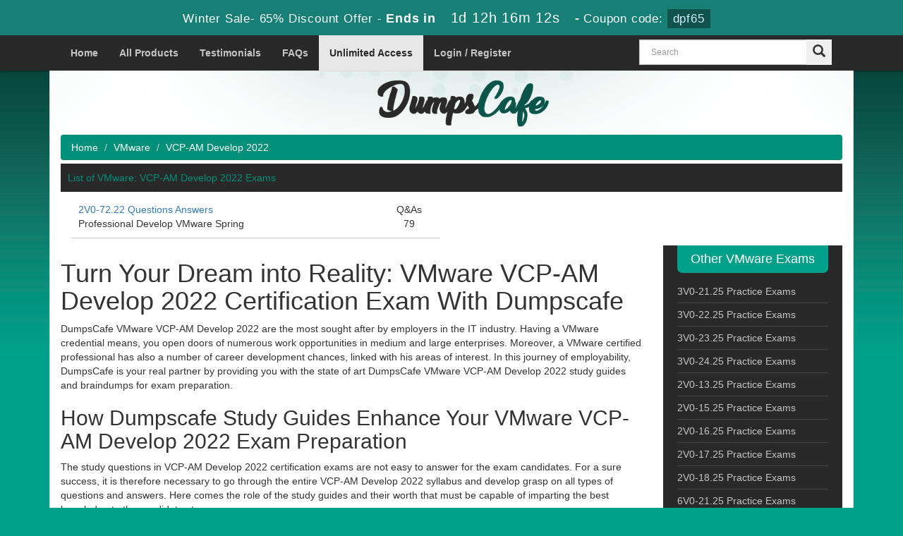

--- FILE ---
content_type: text/html; charset=UTF-8
request_url: https://www.dumpscafe.com/VCP-AM-Develop-2022-Dumps.html
body_size: 5521
content:
<!DOCTYPE html>
<html lang="en">

<head>
    <meta charset="utf-8">
    <meta http-equiv="X-UA-Compatible" content="IE=edge">
    <meta name="viewport" content="width=device-width, initial-scale=1.0" />
    <meta name="author" content="">

    <meta name="description" content="Your dream to become certified as a VMware VCP-AM Develop 2022 definitely will come true once you have subscription with our Latest VCP-AM Develop 2022  VMware  Questions brain dumps. We have each and every question that you will be asked in your Real Exam at Test Center." />
<meta name="keywords" content="" />
<link rel="canonical" href="https://www.dumpscafe.com/VCP-AM-Develop-2022-Dumps.html" />
<title>Success Guaranteed with VCP-AM Develop 2022 Exact Certification Questions - DumpsCafe</title>

	<link rel="icon" href="https://www.dumpscafe.com/img/favicon.ico" type="image/x-icon">
    <!-- Bootstrap Core CSS -->
    <link href="https://www.dumpscafe.com/css/bootstrap.min.css" rel="stylesheet">
    <!-- Custom CSS -->
    <script src='https://www.google.com/recaptcha/api.js' async></script>

    <link href="https://www.dumpscafe.com/css/custom.css?ver=0.1" rel="stylesheet">
	<link href="https://www.dumpscafe.com/font-awesome-4.7.0/css/font-awesome.min.css" rel="stylesheet">
	<script src="https://www.dumpscafe.com/js/clipboard.min.js" async></script>
	<script src="https://www.dumpscafe.com/js/jquery.js"></script>
    <!-- HTML5 Shim and Respond.js IE8 support of HTML5 elements and media queries -->
    <!-- WARNING: Respond.js doesn't work if you view the page via file:// -->
    <!--[if lt IE 9]>
        <script src="https://oss.maxcdn.com/libs/html5shiv/3.7.0/html5shiv.js"></script>
        <script src="https://oss.maxcdn.com/libs/respond.js/1.4.2/respond.min.js"></script>
    <![endif]-->



<script>
function Chat(){
var script = document.createElement("script"); //Make a script DOM node
script.id ="ze-snippet"
script.src = "https://static.zdassets.com/ekr/snippet.js?key=1687d94a-5f1f-420b-a8de-5d5646686ef2";
document.head.appendChild(script);
}
setTimeout(Chat, 6000);
</script><!-- Google tag (gtag.js) -->
<script async src="https://www.googletagmanager.com/gtag/js?id=G-4TQDWR76CW"></script>
<script>
  window.dataLayer = window.dataLayer || [];
  function gtag(){dataLayer.push(arguments);}
  gtag('js', new Date());

  gtag('config', 'G-4TQDWR76CW');
</script><meta name="google-site-verification" content="e7Q4qCk_Z7_JaFdFNUWIzLMOu5joHqi9yenPShdARa8" />

<script src="https://analytics.ahrefs.com/analytics.js" data-key="aJGJ7ufy9JiGChDy4r86lw" async></script>



</head>







<body>

<!-- header advertisment -->
    <div class="promotionTitle">
        <div class="container">
            <div class="promotionTitle-title">
                <h3><span>Winter Sale- 65% Discount Offer - </span> Ends in <span id="coupontimeRem">0d 00h 00m 00s</span> - <span> Coupon code: <i>dpf65</i>
                </h3>
            </div>
        </div>
    </div>
<!-- header advertisment -->
<style>
/* header advertisment */
.promotionTitle {
  background: #177f75;
  opacity: 1;
  height: 100%;
  width: 100%;
  visibility: visible;
}
.promotionTitleActive {
  opacity: 0;
  height: 0;
  width: 0;
  visibility: hidden;
}
.promotionTitle-title {
  position: relative;
}
.promotionTitle-title h3 {
  position: relative;
  font-size: 18px;
  letter-spacing: .8px;
  line-height: 1.5;
  margin: 10px 10px;
  color: #ffffff;
  font-weight: bold;
  text-align: center;
  width: 97%;
 padding: 0px;
}

.promotionTitle-title i{
	background-color:#0f534c;
	color:#d8eeff;
	padding: 4px 8px;
	font-style: normal;
}

.promotionTitle-title span {
 color: #fff;
 display: inline-block;
 font-size: 17px;
	font-weight: 400;
}
.promotionTitle-title h3 span#coupontimeRem {
  width: 185px;
  font-size: 20px;
}
</style>
<script>
		function closeDisBox(){
			$('.topDiscountBar').hide();
		}
	// Set the date we're counting down to
		var countDownDate = new Date("Jan 21, 2026 23:59:59").getTime();

		// Update the count down every 1 second
		var x = setInterval(function() {

		  // Get today's date and time
		  var now = new Date().getTime();

		  // Find the distance between now and the count down date
		  var distance = countDownDate - now;

		  // Time calculations for days, hours, minutes and seconds
		  var days = Math.floor(distance / (1000 * 60 * 60 * 24));
		  var hours = Math.floor((distance % (1000 * 60 * 60 * 24)) / (1000 * 60 * 60));
		  var minutes = Math.floor((distance % (1000 * 60 * 60)) / (1000 * 60));
		  var seconds = Math.floor((distance % (1000 * 60)) / 1000);

		  // Display the result in the element with id="demo"
		  document.getElementById("coupontimeRem").innerHTML = days + "d " + hours + "h "
  + minutes + "m " + seconds + "s ";
		  // If the count down is finished, write some text
		  if (distance < 0) {
			clearInterval(x);
			document.getElementById("coupontimeRem").innerHTML = "EXPIRED";
		  }
		}, 1000);
	</script>


<script src="https://www.google.com/recaptcha/api.js?render=6LfG4dAUAAAAALiH4nlidZI-AgDlpPLctfx-BVtB"></script>
  <script>
  $(document).ready(function(){
      grecaptcha.ready(function() {
        grecaptcha.execute('6LfG4dAUAAAAALiH4nlidZI-AgDlpPLctfx-BVtB').then(function(token) {
                $('form[name="downloadDemo"]').prepend('<input type="hidden" name="g-recaptcha-response" value="'+token+'">');
                $('form[name="contactusForm"]').prepend('<input type="hidden" name="g-recaptcha-response" value="'+token+'">');
                $('form[name="exam_request"]').prepend('<input type="hidden" name="g-recaptcha-response" value="'+token+'">');
				$('form[name="forgotPass"]').prepend('<input type="hidden" name="g-recaptcha-response" value="'+token+'">');
                $('form[name="registerForm"]').prepend('<input type="hidden" name="g-recaptcha-response" value="'+token+'">');
                $('form[name="loginForm"]').prepend('<input type="hidden" name="g-recaptcha-response" value="'+token+'">');
                $('form[name="addComment"]').prepend('<input type="hidden" name="g-recaptcha-response" value="'+token+'">');
				
        });
      });
  })
  </script>

<section id="navigation-top">

	<div class="container">

    	<nav class="navbar navbar-default" role="navigation">



        <div class="container-fluid">



            <!-- Brand and toggle get grouped for better mobile display -->



            <div class="navbar-header">



                <button type="button" class="navbar-toggle" data-toggle="collapse" data-target="#bs-example-navbar-collapse-1">



                    <span class="sr-only">Toggle navigation</span>



                    <span class="icon-bar"></span>



                    <span class="icon-bar"></span>



                    <span class="icon-bar"></span>



                </button>



                <a class="navbar-brand" href="#"></a>



            </div>



            <!-- Collect the nav links, forms, and other content for toggling -->



            <div class="collapse navbar-collapse" id="bs-example-navbar-collapse-1">

				
                <ul class="nav navbar-nav">



                    <li><a href="https://www.dumpscafe.com" >Home</a></li>



					<li><a href="/allproducts.html" >All Products</a></li>




					<li><a href="/testimonials.html" >Testimonials</a></li>



					<li><a href="/faq.html" >FAQs</a></li>
					<li><a href="/unlimited-access.html" class="nav-active">Unlimited Access</a></li>



					







					
					    <li><a href="/register.html" >Login / Register</a></li>



				    


                </ul>



                



                <div class="col-md-3 no-padding pull-right">



        <div id="custom-search-input">



                <form action="/search.html" method="POST"  class="group">



                <div class="input-group col-md-12">



                    <input type="text" class="form-control input-lg search-input" name="query" id="srch" placeholder="Search" required />



                    <span class="input-group-btn">



                        <button class="btn btn-lg" type="submit" style="border-radius:0;">



                            <i class="glyphicon glyphicon-search"></i>



                        </button>



                    </span>



                </div>



                </form>



            </div>



        </div>



            </div>



            <!-- /.navbar-collapse -->



        </div>



        <!-- /.container -->



    </nav>

    </div>

</section>







<div class="container">



<div class="wrapper">

<section id="site-logo">



	<div class="container">

    <div class="col-md-4 no-padding">

        	

        </div>

		<div class="col-md-4">

			<a href="https://www.dumpscafe.com" class="logo-site">

        	<img src="https://www.dumpscafe.com/img/logo.png" alt="DumpsCafe Logo"  width="350"></a>

		</div>

    	

        

		<div class="col-md-4 no-padding"></div>

        



		



    </div>



</section>



  


<!-- Page Content -->

<section id="content">

	<div class="col-lg-12">

		<ol class="breadcrumb">

			<li><a href="https://www.dumpscafe.com">Home</a></li>

			<li><a href="/VMware-exams.html">VMware</a></li>

			<li>VCP-AM Develop 2022</li>

		</ol>



	<div class="row">

    

    	<div class="col-md-12 col-sm-6 col-xs-12">

            <div class="each_exam">

                <h5>List of VMware: VCP-AM Develop 2022 Exams</h5>

            </div>

	

   
    		<div class="col-sm-6">
				<div class="row-eq-height">
					<div class="col-sm-10 exam-row-data">
                        <a href="/Braindumps-2V0-72-22.html" title="Professional Develop VMware Spring">
                        2V0-72.22 Questions Answers
                        </a><br />
                        Professional Develop VMware Spring					</div>
        			<div class="col-sm-2 exam-row-data text-center">Q&amp;As <br />79</div>
		       </div>
			</div>
   


  

   

    	</div>

    

   

<div class="smallspacing"></div>

			  <div class="col-lg-9">		



	 			



                <div class="exam-detail">



                    <h1>Turn Your Dream into Reality: VMware VCP-AM Develop 2022 Certification Exam With Dumpscafe</h1>



                        <p> <p>DumpsCafe VMware VCP-AM Develop 2022 are the most sought after by employers in the IT industry. Having a VMware credential means, you open doors of numerous work opportunities in medium and large enterprises. Moreover, a VMware certified professional has also a number of career development chances, linked with his areas of interest. In this journey of employability, DumpsCafe is your real partner by providing you with the state of art DumpsCafe&nbsp;VMware VCP-AM Develop 2022 study guides and braindumps for exam preparation.</p>

<h2>How Dumpscafe Study Guides Enhance Your VMware VCP-AM Develop 2022 Exam Preparation</h2>

<p>The study questions in VCP-AM Develop 2022 certification exams are not easy to answer for the exam candidates. For a sure success, it is therefore necessary to go through the entire VCP-AM Develop 2022 syllabus and develop grasp on all types of questions and answers. Here comes the role of the study guides and their worth that must be capable of imparting the best knowledge to the candidates to pass exam.</p>

<p>DumpsCafe comes with the best solution to this problem by offering you an innovative set of exam dumps that contain the most significant questions and answers that are likely to be the part of VMware VCP-AM Develop 2022 study guide, Dumps and Testing Engine. The information in DumpsCafe&rsquo;s products has been drawn from the best available VCP-AM Develop 2022 study guide and is checked and approved by the veteran IT professionals. It therefore never let you feel frustrated on any issue.</p>

<h2>How DumpsCafe Helps You Ace the VMware VCP-AM Develop 2022 Certification Exam</h2>

<p>If compared with the online sources of exam preparations such free courses, online courses free or otherwise, even the library sources and the VMware VCE files, DumpsCafe&rsquo;s dumps and study guides excel all. The reason is that DumpsCafe&rsquo;s study guides and braindumps are immensely relevant to your needs, written in an easy to understand language and shorn of all unnecessary details. With these features, you never feel bored in preparing the VMware study questions and easily pass your VMware VCP-AM Develop 2022 certification exam.</p>

<h2>The Importance of Authenticity in Dumpscafe VMware VCP-AM Develop 2022 Study Material</h2>

<p>Authenticity of the VCP-AM Develop 2022 study material is one of the most significant pre-requisites of passing an VCP-AM Develop 2022 certification. There is no question of authenticity and accuracy with the products of DumpsCafe. This is the reason that it offers you passing guarantee with the 100% refund of your money, if you fail VMware the exam. As a matter of fact, there is no chance of losing your exam. Our passing rate surpasses 95% that is unparalleled if compared with the results of other exam material providers in the market such as exam collection etc.</p>
 </p>



                </div>











				



	 			



                



                <div class="hline"></div>



		 		



		 		<div class="spacing"></div>



		 		



			</div>















			<div class="col-sm-3 col-lg-3 col-md-3">



                    <div class="dark-loginmodal-container">



                    <h4>Other VMware Exams</h4>



                        <ul class="product-links">



                       


                        <li style="width:100%;">



						<a href="/Braindumps-3V0-21-25.html" title="3V0-21.25">



							3V0-21.25 Practice Exams



						</a>



						</li>



                        


                        <li style="width:100%;">



						<a href="/Braindumps-3V0-22-25.html" title="3V0-22.25">



							3V0-22.25 Practice Exams



						</a>



						</li>



                        


                        <li style="width:100%;">



						<a href="/Braindumps-3V0-23-25.html" title="3V0-23.25">



							3V0-23.25 Practice Exams



						</a>



						</li>



                        


                        <li style="width:100%;">



						<a href="/Braindumps-3V0-24-25.html" title="3V0-24.25">



							3V0-24.25 Practice Exams



						</a>



						</li>



                        


                        <li style="width:100%;">



						<a href="/Braindumps-2V0-13-25.html" title="2V0-13.25">



							2V0-13.25 Practice Exams



						</a>



						</li>



                        


                        <li style="width:100%;">



						<a href="/Braindumps-2V0-15-25.html" title="2V0-15.25">



							2V0-15.25 Practice Exams



						</a>



						</li>



                        


                        <li style="width:100%;">



						<a href="/Braindumps-2V0-16-25.html" title="2V0-16.25">



							2V0-16.25 Practice Exams



						</a>



						</li>



                        


                        <li style="width:100%;">



						<a href="/Braindumps-2V0-17-25.html" title="2V0-17.25">



							2V0-17.25 Practice Exams



						</a>



						</li>



                        


                        <li style="width:100%;">



						<a href="/Braindumps-2V0-18-25.html" title="2V0-18.25">



							2V0-18.25 Practice Exams



						</a>



						</li>



                        


                        <li style="width:100%;">



						<a href="/Braindumps-6V0-21-25.html" title="6V0-21.25">



							6V0-21.25 Practice Exams



						</a>



						</li>



                        


                        <li style="width:100%;">



						<a href="/Braindumps-6V0-22-25.html" title="6V0-22.25">



							6V0-22.25 Practice Exams



						</a>



						</li>



                        


                        <li style="width:100%;">



						<a href="/Braindumps-2V0-11-25.html" title="2V0-11.25">



							2V0-11.25 Practice Exams



						</a>



						</li>



                        


                        <li style="width:100%;">



						<a href="/Braindumps-2V0-11-24.html" title="2V0-11.24">



							2V0-11.24 Practice Exams



						</a>



						</li>



                        


                        <li style="width:100%;">



						<a href="/Braindumps-2V0-12-24.html" title="2V0-12.24">



							2V0-12.24 Practice Exams



						</a>



						</li>



                        


                        <li style="width:100%;">



						<a href="/Braindumps-2V0-13-24.html" title="2V0-13.24">



							2V0-13.24 Practice Exams



						</a>



						</li>



                        


                        <li style="width:100%;">



						<a href="/Braindumps-6V0-31-24.html" title="6V0-31.24">



							6V0-31.24 Practice Exams



						</a>



						</li>



                        


                        <li style="width:100%;">



						<a href="/Braindumps-6V0-32-24.html" title="6V0-32.24">



							6V0-32.24 Practice Exams



						</a>



						</li>



                        


                        <li style="width:100%;">



						<a href="/Braindumps-6V0-32-22.html" title="6V0.32.22">



							6V0.32.22 Practice Exams



						</a>



						</li>



                        


                        <li style="width:100%;">



						<a href="/Braindumps-5V0-35-19.html" title="5V0-35.19">



							5V0-35.19 Practice Exams



						</a>



						</li>



                        


                        <li style="width:100%;">



						<a href="/Braindumps-2V0-31-24.html" title="2V0-31.24">



							2V0-31.24 Practice Exams



						</a>



						</li>



                        


                        <li style="width:100%;">



						<a href="/Braindumps-2V0-32-24.html" title="2V0-32.24">



							2V0-32.24 Practice Exams



						</a>



						</li>



                        


                        <li style="width:100%;">



						<a href="/Braindumps-2V0-41-24.html" title="2V0-41.24">



							2V0-41.24 Practice Exams



						</a>



						</li>



                        


                        <li style="width:100%;">



						<a href="/Braindumps-5V0-31-23.html" title="5V0-31.23">



							5V0-31.23 Practice Exams



						</a>



						</li>



                        


                        <li style="width:100%;">



						<a href="/Braindumps-5V0-33-23.html" title="5V0-33.23">



							5V0-33.23 Practice Exams



						</a>



						</li>



                        


                        </ul>



                        </div>



                    </div>











            </div>



            



        </div>



    </section>



    <!-- /. Page Content -->



    <section id="sub-footer">



    	<div class="col-sm-12">


            <ul class="footer-links">

            	<li><a href="https://www.dumpscafe.com">Home</a></li>

                <li><a href="/allproducts.html">All Products</a></li>

				<li><a href="/aboutus.html">About us</a></li>

				<li><a href="/guarantee.html">Guarantee</a></li>

				<li><a href="/testimonials.html">Testimonials</a></li>

                <li><a href="/contactus.html">Contact us</a></li>

				<li><a href="/faq.html">FAQs</a></li>
                <li><a href="/dmca.html">DMCA & Copyrights</a></li>

                </ul>


        </div>



        <div class="container">







        <hr>







        <!-- Footer -->



      







    </div>



    </section>







<section id="endfooter" class="text-center">



                    <span style="color:#fff;">Copyright &copy; 2014-2026 DumpsCafe. All Rights Reserved</span>



</section>







    



    <!-- /.container -->



	



    <!-- jQuery -->



    







    <!-- Bootstrap Core JavaScript -->



    <script src="https://www.dumpscafe.com/js/bootstrap.min.js"></script>



    <script src="https://www.dumpscafe.com/js/manage.js?ver=1.4"></script>



</div>



</div>



</body>







</html>

--- FILE ---
content_type: text/html; charset=utf-8
request_url: https://www.google.com/recaptcha/api2/anchor?ar=1&k=6LfG4dAUAAAAALiH4nlidZI-AgDlpPLctfx-BVtB&co=aHR0cHM6Ly93d3cuZHVtcHNjYWZlLmNvbTo0NDM.&hl=en&v=PoyoqOPhxBO7pBk68S4YbpHZ&size=invisible&anchor-ms=20000&execute-ms=30000&cb=nhl091ktm5xa
body_size: 48784
content:
<!DOCTYPE HTML><html dir="ltr" lang="en"><head><meta http-equiv="Content-Type" content="text/html; charset=UTF-8">
<meta http-equiv="X-UA-Compatible" content="IE=edge">
<title>reCAPTCHA</title>
<style type="text/css">
/* cyrillic-ext */
@font-face {
  font-family: 'Roboto';
  font-style: normal;
  font-weight: 400;
  font-stretch: 100%;
  src: url(//fonts.gstatic.com/s/roboto/v48/KFO7CnqEu92Fr1ME7kSn66aGLdTylUAMa3GUBHMdazTgWw.woff2) format('woff2');
  unicode-range: U+0460-052F, U+1C80-1C8A, U+20B4, U+2DE0-2DFF, U+A640-A69F, U+FE2E-FE2F;
}
/* cyrillic */
@font-face {
  font-family: 'Roboto';
  font-style: normal;
  font-weight: 400;
  font-stretch: 100%;
  src: url(//fonts.gstatic.com/s/roboto/v48/KFO7CnqEu92Fr1ME7kSn66aGLdTylUAMa3iUBHMdazTgWw.woff2) format('woff2');
  unicode-range: U+0301, U+0400-045F, U+0490-0491, U+04B0-04B1, U+2116;
}
/* greek-ext */
@font-face {
  font-family: 'Roboto';
  font-style: normal;
  font-weight: 400;
  font-stretch: 100%;
  src: url(//fonts.gstatic.com/s/roboto/v48/KFO7CnqEu92Fr1ME7kSn66aGLdTylUAMa3CUBHMdazTgWw.woff2) format('woff2');
  unicode-range: U+1F00-1FFF;
}
/* greek */
@font-face {
  font-family: 'Roboto';
  font-style: normal;
  font-weight: 400;
  font-stretch: 100%;
  src: url(//fonts.gstatic.com/s/roboto/v48/KFO7CnqEu92Fr1ME7kSn66aGLdTylUAMa3-UBHMdazTgWw.woff2) format('woff2');
  unicode-range: U+0370-0377, U+037A-037F, U+0384-038A, U+038C, U+038E-03A1, U+03A3-03FF;
}
/* math */
@font-face {
  font-family: 'Roboto';
  font-style: normal;
  font-weight: 400;
  font-stretch: 100%;
  src: url(//fonts.gstatic.com/s/roboto/v48/KFO7CnqEu92Fr1ME7kSn66aGLdTylUAMawCUBHMdazTgWw.woff2) format('woff2');
  unicode-range: U+0302-0303, U+0305, U+0307-0308, U+0310, U+0312, U+0315, U+031A, U+0326-0327, U+032C, U+032F-0330, U+0332-0333, U+0338, U+033A, U+0346, U+034D, U+0391-03A1, U+03A3-03A9, U+03B1-03C9, U+03D1, U+03D5-03D6, U+03F0-03F1, U+03F4-03F5, U+2016-2017, U+2034-2038, U+203C, U+2040, U+2043, U+2047, U+2050, U+2057, U+205F, U+2070-2071, U+2074-208E, U+2090-209C, U+20D0-20DC, U+20E1, U+20E5-20EF, U+2100-2112, U+2114-2115, U+2117-2121, U+2123-214F, U+2190, U+2192, U+2194-21AE, U+21B0-21E5, U+21F1-21F2, U+21F4-2211, U+2213-2214, U+2216-22FF, U+2308-230B, U+2310, U+2319, U+231C-2321, U+2336-237A, U+237C, U+2395, U+239B-23B7, U+23D0, U+23DC-23E1, U+2474-2475, U+25AF, U+25B3, U+25B7, U+25BD, U+25C1, U+25CA, U+25CC, U+25FB, U+266D-266F, U+27C0-27FF, U+2900-2AFF, U+2B0E-2B11, U+2B30-2B4C, U+2BFE, U+3030, U+FF5B, U+FF5D, U+1D400-1D7FF, U+1EE00-1EEFF;
}
/* symbols */
@font-face {
  font-family: 'Roboto';
  font-style: normal;
  font-weight: 400;
  font-stretch: 100%;
  src: url(//fonts.gstatic.com/s/roboto/v48/KFO7CnqEu92Fr1ME7kSn66aGLdTylUAMaxKUBHMdazTgWw.woff2) format('woff2');
  unicode-range: U+0001-000C, U+000E-001F, U+007F-009F, U+20DD-20E0, U+20E2-20E4, U+2150-218F, U+2190, U+2192, U+2194-2199, U+21AF, U+21E6-21F0, U+21F3, U+2218-2219, U+2299, U+22C4-22C6, U+2300-243F, U+2440-244A, U+2460-24FF, U+25A0-27BF, U+2800-28FF, U+2921-2922, U+2981, U+29BF, U+29EB, U+2B00-2BFF, U+4DC0-4DFF, U+FFF9-FFFB, U+10140-1018E, U+10190-1019C, U+101A0, U+101D0-101FD, U+102E0-102FB, U+10E60-10E7E, U+1D2C0-1D2D3, U+1D2E0-1D37F, U+1F000-1F0FF, U+1F100-1F1AD, U+1F1E6-1F1FF, U+1F30D-1F30F, U+1F315, U+1F31C, U+1F31E, U+1F320-1F32C, U+1F336, U+1F378, U+1F37D, U+1F382, U+1F393-1F39F, U+1F3A7-1F3A8, U+1F3AC-1F3AF, U+1F3C2, U+1F3C4-1F3C6, U+1F3CA-1F3CE, U+1F3D4-1F3E0, U+1F3ED, U+1F3F1-1F3F3, U+1F3F5-1F3F7, U+1F408, U+1F415, U+1F41F, U+1F426, U+1F43F, U+1F441-1F442, U+1F444, U+1F446-1F449, U+1F44C-1F44E, U+1F453, U+1F46A, U+1F47D, U+1F4A3, U+1F4B0, U+1F4B3, U+1F4B9, U+1F4BB, U+1F4BF, U+1F4C8-1F4CB, U+1F4D6, U+1F4DA, U+1F4DF, U+1F4E3-1F4E6, U+1F4EA-1F4ED, U+1F4F7, U+1F4F9-1F4FB, U+1F4FD-1F4FE, U+1F503, U+1F507-1F50B, U+1F50D, U+1F512-1F513, U+1F53E-1F54A, U+1F54F-1F5FA, U+1F610, U+1F650-1F67F, U+1F687, U+1F68D, U+1F691, U+1F694, U+1F698, U+1F6AD, U+1F6B2, U+1F6B9-1F6BA, U+1F6BC, U+1F6C6-1F6CF, U+1F6D3-1F6D7, U+1F6E0-1F6EA, U+1F6F0-1F6F3, U+1F6F7-1F6FC, U+1F700-1F7FF, U+1F800-1F80B, U+1F810-1F847, U+1F850-1F859, U+1F860-1F887, U+1F890-1F8AD, U+1F8B0-1F8BB, U+1F8C0-1F8C1, U+1F900-1F90B, U+1F93B, U+1F946, U+1F984, U+1F996, U+1F9E9, U+1FA00-1FA6F, U+1FA70-1FA7C, U+1FA80-1FA89, U+1FA8F-1FAC6, U+1FACE-1FADC, U+1FADF-1FAE9, U+1FAF0-1FAF8, U+1FB00-1FBFF;
}
/* vietnamese */
@font-face {
  font-family: 'Roboto';
  font-style: normal;
  font-weight: 400;
  font-stretch: 100%;
  src: url(//fonts.gstatic.com/s/roboto/v48/KFO7CnqEu92Fr1ME7kSn66aGLdTylUAMa3OUBHMdazTgWw.woff2) format('woff2');
  unicode-range: U+0102-0103, U+0110-0111, U+0128-0129, U+0168-0169, U+01A0-01A1, U+01AF-01B0, U+0300-0301, U+0303-0304, U+0308-0309, U+0323, U+0329, U+1EA0-1EF9, U+20AB;
}
/* latin-ext */
@font-face {
  font-family: 'Roboto';
  font-style: normal;
  font-weight: 400;
  font-stretch: 100%;
  src: url(//fonts.gstatic.com/s/roboto/v48/KFO7CnqEu92Fr1ME7kSn66aGLdTylUAMa3KUBHMdazTgWw.woff2) format('woff2');
  unicode-range: U+0100-02BA, U+02BD-02C5, U+02C7-02CC, U+02CE-02D7, U+02DD-02FF, U+0304, U+0308, U+0329, U+1D00-1DBF, U+1E00-1E9F, U+1EF2-1EFF, U+2020, U+20A0-20AB, U+20AD-20C0, U+2113, U+2C60-2C7F, U+A720-A7FF;
}
/* latin */
@font-face {
  font-family: 'Roboto';
  font-style: normal;
  font-weight: 400;
  font-stretch: 100%;
  src: url(//fonts.gstatic.com/s/roboto/v48/KFO7CnqEu92Fr1ME7kSn66aGLdTylUAMa3yUBHMdazQ.woff2) format('woff2');
  unicode-range: U+0000-00FF, U+0131, U+0152-0153, U+02BB-02BC, U+02C6, U+02DA, U+02DC, U+0304, U+0308, U+0329, U+2000-206F, U+20AC, U+2122, U+2191, U+2193, U+2212, U+2215, U+FEFF, U+FFFD;
}
/* cyrillic-ext */
@font-face {
  font-family: 'Roboto';
  font-style: normal;
  font-weight: 500;
  font-stretch: 100%;
  src: url(//fonts.gstatic.com/s/roboto/v48/KFO7CnqEu92Fr1ME7kSn66aGLdTylUAMa3GUBHMdazTgWw.woff2) format('woff2');
  unicode-range: U+0460-052F, U+1C80-1C8A, U+20B4, U+2DE0-2DFF, U+A640-A69F, U+FE2E-FE2F;
}
/* cyrillic */
@font-face {
  font-family: 'Roboto';
  font-style: normal;
  font-weight: 500;
  font-stretch: 100%;
  src: url(//fonts.gstatic.com/s/roboto/v48/KFO7CnqEu92Fr1ME7kSn66aGLdTylUAMa3iUBHMdazTgWw.woff2) format('woff2');
  unicode-range: U+0301, U+0400-045F, U+0490-0491, U+04B0-04B1, U+2116;
}
/* greek-ext */
@font-face {
  font-family: 'Roboto';
  font-style: normal;
  font-weight: 500;
  font-stretch: 100%;
  src: url(//fonts.gstatic.com/s/roboto/v48/KFO7CnqEu92Fr1ME7kSn66aGLdTylUAMa3CUBHMdazTgWw.woff2) format('woff2');
  unicode-range: U+1F00-1FFF;
}
/* greek */
@font-face {
  font-family: 'Roboto';
  font-style: normal;
  font-weight: 500;
  font-stretch: 100%;
  src: url(//fonts.gstatic.com/s/roboto/v48/KFO7CnqEu92Fr1ME7kSn66aGLdTylUAMa3-UBHMdazTgWw.woff2) format('woff2');
  unicode-range: U+0370-0377, U+037A-037F, U+0384-038A, U+038C, U+038E-03A1, U+03A3-03FF;
}
/* math */
@font-face {
  font-family: 'Roboto';
  font-style: normal;
  font-weight: 500;
  font-stretch: 100%;
  src: url(//fonts.gstatic.com/s/roboto/v48/KFO7CnqEu92Fr1ME7kSn66aGLdTylUAMawCUBHMdazTgWw.woff2) format('woff2');
  unicode-range: U+0302-0303, U+0305, U+0307-0308, U+0310, U+0312, U+0315, U+031A, U+0326-0327, U+032C, U+032F-0330, U+0332-0333, U+0338, U+033A, U+0346, U+034D, U+0391-03A1, U+03A3-03A9, U+03B1-03C9, U+03D1, U+03D5-03D6, U+03F0-03F1, U+03F4-03F5, U+2016-2017, U+2034-2038, U+203C, U+2040, U+2043, U+2047, U+2050, U+2057, U+205F, U+2070-2071, U+2074-208E, U+2090-209C, U+20D0-20DC, U+20E1, U+20E5-20EF, U+2100-2112, U+2114-2115, U+2117-2121, U+2123-214F, U+2190, U+2192, U+2194-21AE, U+21B0-21E5, U+21F1-21F2, U+21F4-2211, U+2213-2214, U+2216-22FF, U+2308-230B, U+2310, U+2319, U+231C-2321, U+2336-237A, U+237C, U+2395, U+239B-23B7, U+23D0, U+23DC-23E1, U+2474-2475, U+25AF, U+25B3, U+25B7, U+25BD, U+25C1, U+25CA, U+25CC, U+25FB, U+266D-266F, U+27C0-27FF, U+2900-2AFF, U+2B0E-2B11, U+2B30-2B4C, U+2BFE, U+3030, U+FF5B, U+FF5D, U+1D400-1D7FF, U+1EE00-1EEFF;
}
/* symbols */
@font-face {
  font-family: 'Roboto';
  font-style: normal;
  font-weight: 500;
  font-stretch: 100%;
  src: url(//fonts.gstatic.com/s/roboto/v48/KFO7CnqEu92Fr1ME7kSn66aGLdTylUAMaxKUBHMdazTgWw.woff2) format('woff2');
  unicode-range: U+0001-000C, U+000E-001F, U+007F-009F, U+20DD-20E0, U+20E2-20E4, U+2150-218F, U+2190, U+2192, U+2194-2199, U+21AF, U+21E6-21F0, U+21F3, U+2218-2219, U+2299, U+22C4-22C6, U+2300-243F, U+2440-244A, U+2460-24FF, U+25A0-27BF, U+2800-28FF, U+2921-2922, U+2981, U+29BF, U+29EB, U+2B00-2BFF, U+4DC0-4DFF, U+FFF9-FFFB, U+10140-1018E, U+10190-1019C, U+101A0, U+101D0-101FD, U+102E0-102FB, U+10E60-10E7E, U+1D2C0-1D2D3, U+1D2E0-1D37F, U+1F000-1F0FF, U+1F100-1F1AD, U+1F1E6-1F1FF, U+1F30D-1F30F, U+1F315, U+1F31C, U+1F31E, U+1F320-1F32C, U+1F336, U+1F378, U+1F37D, U+1F382, U+1F393-1F39F, U+1F3A7-1F3A8, U+1F3AC-1F3AF, U+1F3C2, U+1F3C4-1F3C6, U+1F3CA-1F3CE, U+1F3D4-1F3E0, U+1F3ED, U+1F3F1-1F3F3, U+1F3F5-1F3F7, U+1F408, U+1F415, U+1F41F, U+1F426, U+1F43F, U+1F441-1F442, U+1F444, U+1F446-1F449, U+1F44C-1F44E, U+1F453, U+1F46A, U+1F47D, U+1F4A3, U+1F4B0, U+1F4B3, U+1F4B9, U+1F4BB, U+1F4BF, U+1F4C8-1F4CB, U+1F4D6, U+1F4DA, U+1F4DF, U+1F4E3-1F4E6, U+1F4EA-1F4ED, U+1F4F7, U+1F4F9-1F4FB, U+1F4FD-1F4FE, U+1F503, U+1F507-1F50B, U+1F50D, U+1F512-1F513, U+1F53E-1F54A, U+1F54F-1F5FA, U+1F610, U+1F650-1F67F, U+1F687, U+1F68D, U+1F691, U+1F694, U+1F698, U+1F6AD, U+1F6B2, U+1F6B9-1F6BA, U+1F6BC, U+1F6C6-1F6CF, U+1F6D3-1F6D7, U+1F6E0-1F6EA, U+1F6F0-1F6F3, U+1F6F7-1F6FC, U+1F700-1F7FF, U+1F800-1F80B, U+1F810-1F847, U+1F850-1F859, U+1F860-1F887, U+1F890-1F8AD, U+1F8B0-1F8BB, U+1F8C0-1F8C1, U+1F900-1F90B, U+1F93B, U+1F946, U+1F984, U+1F996, U+1F9E9, U+1FA00-1FA6F, U+1FA70-1FA7C, U+1FA80-1FA89, U+1FA8F-1FAC6, U+1FACE-1FADC, U+1FADF-1FAE9, U+1FAF0-1FAF8, U+1FB00-1FBFF;
}
/* vietnamese */
@font-face {
  font-family: 'Roboto';
  font-style: normal;
  font-weight: 500;
  font-stretch: 100%;
  src: url(//fonts.gstatic.com/s/roboto/v48/KFO7CnqEu92Fr1ME7kSn66aGLdTylUAMa3OUBHMdazTgWw.woff2) format('woff2');
  unicode-range: U+0102-0103, U+0110-0111, U+0128-0129, U+0168-0169, U+01A0-01A1, U+01AF-01B0, U+0300-0301, U+0303-0304, U+0308-0309, U+0323, U+0329, U+1EA0-1EF9, U+20AB;
}
/* latin-ext */
@font-face {
  font-family: 'Roboto';
  font-style: normal;
  font-weight: 500;
  font-stretch: 100%;
  src: url(//fonts.gstatic.com/s/roboto/v48/KFO7CnqEu92Fr1ME7kSn66aGLdTylUAMa3KUBHMdazTgWw.woff2) format('woff2');
  unicode-range: U+0100-02BA, U+02BD-02C5, U+02C7-02CC, U+02CE-02D7, U+02DD-02FF, U+0304, U+0308, U+0329, U+1D00-1DBF, U+1E00-1E9F, U+1EF2-1EFF, U+2020, U+20A0-20AB, U+20AD-20C0, U+2113, U+2C60-2C7F, U+A720-A7FF;
}
/* latin */
@font-face {
  font-family: 'Roboto';
  font-style: normal;
  font-weight: 500;
  font-stretch: 100%;
  src: url(//fonts.gstatic.com/s/roboto/v48/KFO7CnqEu92Fr1ME7kSn66aGLdTylUAMa3yUBHMdazQ.woff2) format('woff2');
  unicode-range: U+0000-00FF, U+0131, U+0152-0153, U+02BB-02BC, U+02C6, U+02DA, U+02DC, U+0304, U+0308, U+0329, U+2000-206F, U+20AC, U+2122, U+2191, U+2193, U+2212, U+2215, U+FEFF, U+FFFD;
}
/* cyrillic-ext */
@font-face {
  font-family: 'Roboto';
  font-style: normal;
  font-weight: 900;
  font-stretch: 100%;
  src: url(//fonts.gstatic.com/s/roboto/v48/KFO7CnqEu92Fr1ME7kSn66aGLdTylUAMa3GUBHMdazTgWw.woff2) format('woff2');
  unicode-range: U+0460-052F, U+1C80-1C8A, U+20B4, U+2DE0-2DFF, U+A640-A69F, U+FE2E-FE2F;
}
/* cyrillic */
@font-face {
  font-family: 'Roboto';
  font-style: normal;
  font-weight: 900;
  font-stretch: 100%;
  src: url(//fonts.gstatic.com/s/roboto/v48/KFO7CnqEu92Fr1ME7kSn66aGLdTylUAMa3iUBHMdazTgWw.woff2) format('woff2');
  unicode-range: U+0301, U+0400-045F, U+0490-0491, U+04B0-04B1, U+2116;
}
/* greek-ext */
@font-face {
  font-family: 'Roboto';
  font-style: normal;
  font-weight: 900;
  font-stretch: 100%;
  src: url(//fonts.gstatic.com/s/roboto/v48/KFO7CnqEu92Fr1ME7kSn66aGLdTylUAMa3CUBHMdazTgWw.woff2) format('woff2');
  unicode-range: U+1F00-1FFF;
}
/* greek */
@font-face {
  font-family: 'Roboto';
  font-style: normal;
  font-weight: 900;
  font-stretch: 100%;
  src: url(//fonts.gstatic.com/s/roboto/v48/KFO7CnqEu92Fr1ME7kSn66aGLdTylUAMa3-UBHMdazTgWw.woff2) format('woff2');
  unicode-range: U+0370-0377, U+037A-037F, U+0384-038A, U+038C, U+038E-03A1, U+03A3-03FF;
}
/* math */
@font-face {
  font-family: 'Roboto';
  font-style: normal;
  font-weight: 900;
  font-stretch: 100%;
  src: url(//fonts.gstatic.com/s/roboto/v48/KFO7CnqEu92Fr1ME7kSn66aGLdTylUAMawCUBHMdazTgWw.woff2) format('woff2');
  unicode-range: U+0302-0303, U+0305, U+0307-0308, U+0310, U+0312, U+0315, U+031A, U+0326-0327, U+032C, U+032F-0330, U+0332-0333, U+0338, U+033A, U+0346, U+034D, U+0391-03A1, U+03A3-03A9, U+03B1-03C9, U+03D1, U+03D5-03D6, U+03F0-03F1, U+03F4-03F5, U+2016-2017, U+2034-2038, U+203C, U+2040, U+2043, U+2047, U+2050, U+2057, U+205F, U+2070-2071, U+2074-208E, U+2090-209C, U+20D0-20DC, U+20E1, U+20E5-20EF, U+2100-2112, U+2114-2115, U+2117-2121, U+2123-214F, U+2190, U+2192, U+2194-21AE, U+21B0-21E5, U+21F1-21F2, U+21F4-2211, U+2213-2214, U+2216-22FF, U+2308-230B, U+2310, U+2319, U+231C-2321, U+2336-237A, U+237C, U+2395, U+239B-23B7, U+23D0, U+23DC-23E1, U+2474-2475, U+25AF, U+25B3, U+25B7, U+25BD, U+25C1, U+25CA, U+25CC, U+25FB, U+266D-266F, U+27C0-27FF, U+2900-2AFF, U+2B0E-2B11, U+2B30-2B4C, U+2BFE, U+3030, U+FF5B, U+FF5D, U+1D400-1D7FF, U+1EE00-1EEFF;
}
/* symbols */
@font-face {
  font-family: 'Roboto';
  font-style: normal;
  font-weight: 900;
  font-stretch: 100%;
  src: url(//fonts.gstatic.com/s/roboto/v48/KFO7CnqEu92Fr1ME7kSn66aGLdTylUAMaxKUBHMdazTgWw.woff2) format('woff2');
  unicode-range: U+0001-000C, U+000E-001F, U+007F-009F, U+20DD-20E0, U+20E2-20E4, U+2150-218F, U+2190, U+2192, U+2194-2199, U+21AF, U+21E6-21F0, U+21F3, U+2218-2219, U+2299, U+22C4-22C6, U+2300-243F, U+2440-244A, U+2460-24FF, U+25A0-27BF, U+2800-28FF, U+2921-2922, U+2981, U+29BF, U+29EB, U+2B00-2BFF, U+4DC0-4DFF, U+FFF9-FFFB, U+10140-1018E, U+10190-1019C, U+101A0, U+101D0-101FD, U+102E0-102FB, U+10E60-10E7E, U+1D2C0-1D2D3, U+1D2E0-1D37F, U+1F000-1F0FF, U+1F100-1F1AD, U+1F1E6-1F1FF, U+1F30D-1F30F, U+1F315, U+1F31C, U+1F31E, U+1F320-1F32C, U+1F336, U+1F378, U+1F37D, U+1F382, U+1F393-1F39F, U+1F3A7-1F3A8, U+1F3AC-1F3AF, U+1F3C2, U+1F3C4-1F3C6, U+1F3CA-1F3CE, U+1F3D4-1F3E0, U+1F3ED, U+1F3F1-1F3F3, U+1F3F5-1F3F7, U+1F408, U+1F415, U+1F41F, U+1F426, U+1F43F, U+1F441-1F442, U+1F444, U+1F446-1F449, U+1F44C-1F44E, U+1F453, U+1F46A, U+1F47D, U+1F4A3, U+1F4B0, U+1F4B3, U+1F4B9, U+1F4BB, U+1F4BF, U+1F4C8-1F4CB, U+1F4D6, U+1F4DA, U+1F4DF, U+1F4E3-1F4E6, U+1F4EA-1F4ED, U+1F4F7, U+1F4F9-1F4FB, U+1F4FD-1F4FE, U+1F503, U+1F507-1F50B, U+1F50D, U+1F512-1F513, U+1F53E-1F54A, U+1F54F-1F5FA, U+1F610, U+1F650-1F67F, U+1F687, U+1F68D, U+1F691, U+1F694, U+1F698, U+1F6AD, U+1F6B2, U+1F6B9-1F6BA, U+1F6BC, U+1F6C6-1F6CF, U+1F6D3-1F6D7, U+1F6E0-1F6EA, U+1F6F0-1F6F3, U+1F6F7-1F6FC, U+1F700-1F7FF, U+1F800-1F80B, U+1F810-1F847, U+1F850-1F859, U+1F860-1F887, U+1F890-1F8AD, U+1F8B0-1F8BB, U+1F8C0-1F8C1, U+1F900-1F90B, U+1F93B, U+1F946, U+1F984, U+1F996, U+1F9E9, U+1FA00-1FA6F, U+1FA70-1FA7C, U+1FA80-1FA89, U+1FA8F-1FAC6, U+1FACE-1FADC, U+1FADF-1FAE9, U+1FAF0-1FAF8, U+1FB00-1FBFF;
}
/* vietnamese */
@font-face {
  font-family: 'Roboto';
  font-style: normal;
  font-weight: 900;
  font-stretch: 100%;
  src: url(//fonts.gstatic.com/s/roboto/v48/KFO7CnqEu92Fr1ME7kSn66aGLdTylUAMa3OUBHMdazTgWw.woff2) format('woff2');
  unicode-range: U+0102-0103, U+0110-0111, U+0128-0129, U+0168-0169, U+01A0-01A1, U+01AF-01B0, U+0300-0301, U+0303-0304, U+0308-0309, U+0323, U+0329, U+1EA0-1EF9, U+20AB;
}
/* latin-ext */
@font-face {
  font-family: 'Roboto';
  font-style: normal;
  font-weight: 900;
  font-stretch: 100%;
  src: url(//fonts.gstatic.com/s/roboto/v48/KFO7CnqEu92Fr1ME7kSn66aGLdTylUAMa3KUBHMdazTgWw.woff2) format('woff2');
  unicode-range: U+0100-02BA, U+02BD-02C5, U+02C7-02CC, U+02CE-02D7, U+02DD-02FF, U+0304, U+0308, U+0329, U+1D00-1DBF, U+1E00-1E9F, U+1EF2-1EFF, U+2020, U+20A0-20AB, U+20AD-20C0, U+2113, U+2C60-2C7F, U+A720-A7FF;
}
/* latin */
@font-face {
  font-family: 'Roboto';
  font-style: normal;
  font-weight: 900;
  font-stretch: 100%;
  src: url(//fonts.gstatic.com/s/roboto/v48/KFO7CnqEu92Fr1ME7kSn66aGLdTylUAMa3yUBHMdazQ.woff2) format('woff2');
  unicode-range: U+0000-00FF, U+0131, U+0152-0153, U+02BB-02BC, U+02C6, U+02DA, U+02DC, U+0304, U+0308, U+0329, U+2000-206F, U+20AC, U+2122, U+2191, U+2193, U+2212, U+2215, U+FEFF, U+FFFD;
}

</style>
<link rel="stylesheet" type="text/css" href="https://www.gstatic.com/recaptcha/releases/PoyoqOPhxBO7pBk68S4YbpHZ/styles__ltr.css">
<script nonce="Y5D8Pa8PsVAKt1eh1b326Q" type="text/javascript">window['__recaptcha_api'] = 'https://www.google.com/recaptcha/api2/';</script>
<script type="text/javascript" src="https://www.gstatic.com/recaptcha/releases/PoyoqOPhxBO7pBk68S4YbpHZ/recaptcha__en.js" nonce="Y5D8Pa8PsVAKt1eh1b326Q">
      
    </script></head>
<body><div id="rc-anchor-alert" class="rc-anchor-alert"></div>
<input type="hidden" id="recaptcha-token" value="[base64]">
<script type="text/javascript" nonce="Y5D8Pa8PsVAKt1eh1b326Q">
      recaptcha.anchor.Main.init("[\x22ainput\x22,[\x22bgdata\x22,\x22\x22,\[base64]/[base64]/bmV3IFpbdF0obVswXSk6Sz09Mj9uZXcgWlt0XShtWzBdLG1bMV0pOks9PTM/bmV3IFpbdF0obVswXSxtWzFdLG1bMl0pOks9PTQ/[base64]/[base64]/[base64]/[base64]/[base64]/[base64]/[base64]/[base64]/[base64]/[base64]/[base64]/[base64]/[base64]/[base64]\\u003d\\u003d\x22,\[base64]\x22,\x22w4c9wpYqw6Rnw7IIwq/DhMOFw7vCu8OMFsKrw7l1w5fCthoAb8OzMMKPw6LDpMKSwpfDgsKFQMKzw67CrwtcwqNvwqVDZh/Dg0zDhBVZUi0Gw6ZPJ8O3E8K8w6lGBsKlL8ObQz4Nw77CicK/w4fDgH7DiA/[base64]/DgxPCgMOgwrbCvBB/PcKNI8OcwpjDg0vCpELCqcKTIEgLw5ZYC2PDjcOfSsOtw73DvVLCtsKew5Y8T3tew5zCjcOdwo0jw5XDtWXDmCfDu1Mpw6bDlsKQw4/DhMKjw77CuSAxw5UvaMKnOnTCsR/DnlQLwqYQOHU/[base64]/CtirCsz4VTR4KKnzCjMKJS8K1woJFEcOHcMKaUzxpa8OkIDk/[base64]/[base64]/w5Rdw5k7QsKcw6DCgWoyw5YGPijDtMK+w7xDw53DgsKXesKxWyZjPjtwXcO+wp/Ch8KSUQBsw5Elw47DoMOPw5Ezw7jDuyM+w4HCvzvCnUXCvMKywrkEwprCvcOfwr8/w7/Dj8OJw5PDmcOqQ8OKOXrDvWoBwp/[base64]/CkcKOw7DCi8KEPMOmwqPDsRnChMOKw7PDpwbDjFDDjsKEB8Kbw68HZy0FwpQYBTELw5TCqcKkwoTDqcKmwqjDusKywpdnVsKow67CocODw5wHUSPChXAcGV4owpk4woRLw6vCrGDDjVMtQSXDqcO/fW/ChxbDrcKePj/Cq8OAw7bChMO7Dm9IDkRsPsKXw4QmFR3DmntLw5nDlQNJw78ZwqzDmMKrCsORw7fDicKTGnnCqMOvLMKrwrhFwq3ChcOXFk/DvU8kwp3Ds0QLYcK2S0lwwpfCo8OXwpbDncKeNELCkGwOA8OfI8KMO8Oww7xqGhvDksOSw6bDmcOHwrnCkcKpw4kFDsKuwqPCgcOoXinCn8KQWcO/wrF/wr/CnsK1wrdkE8KoHsK/w6cow6vCqsKIWyXDtMKhw6TCvik/wodGHcK3wrltbUjDjsKPRX9Hw5XDgEdgwqjCpAjClg/DqirCsCRvwoTDm8KAwp3ClsOTwqsjB8O+O8OVFMKpSH/CkMKIdC97w5fChn1vwodAOGM6Y1cSwqbDlcOdwrDDnMOow7JywopIPx05w5tVbSvChcOIw5nDjcKLw7LDtQnDqlojw5/CuMOIFMOJYhbDsFXDn0nCosKaRkQpd23CpnnDmMKrwoZJGCVQw5rDrjoGTGPCsHPDtQgUcRbCnsK/XcODURVVwqZpC8Kow5VpVFoWb8O0w5jCh8KWDCx6w7vDtMOtEW4KS8OLO8OQNQPCqnRowrHCisKFwpkhBQ/[base64]/DunweYcKIfsOZw5Auw4NsECFVwoBNw4kfdcOoD8KXwoFQBMOTw67CgsKbDyJyw4pxw6XDhj1Zw7/DlcKSPxrDrMK4wp0bE8O9NsK5wqXDtsO8K8OgcA9GwrknJsOgXsK6w7jDiixbwqpVGSZ7wq3DhcKJDMOSwrg+w7bDgsOfwqbCjwhyP8KKQsOXHTPDi3PCi8Ojw77DiMKqwrbDu8OGCFxTwpxBZhJpSsOhcg7Ci8ObfsKKdMKpw5XChknCliccwpZew4Rqwp/Dm0xqK8O9wpzDoFRAw5N5EMKYwqfCjMOGw4RvHsKAAghPwp/[base64]/ChiEWKBd/wqfDh8O0M8KGIMKNBHnDssKmwpUIYMKCB315dcK9TsK3YivCq0XDpMOLwqrDk8OTXsKHwojDosKNwq3ChFwOwqchw6MQJ1IHfBl3woLDin/[base64]/Dv8OZMGBobG5ZwqfClQhLbcKGNMOsEMOAwoQvwr3Cvip9wqIkwrt/wqhBZm4kw7YNC0UxBsK9D8O+MEkFw77DtsOUwqrDqFQzfsOMQBTDt8OZD8K/ZFHChsO6wqIJNsOpEMKtw6AKasONf8Kfw4Qcw7pbwrjDv8Ocwr7CrGrDh8KtwogvL8KzP8OeVMK5UjrDqMOkcVZGUCQvw7dLwo/[base64]/CjMK1w4HCn05pw7/Co8KTJMKkwo/CmMKrF2nDiHvCqcKqw6LDlcK6f8KIOgjDpcO+wqXDul/[base64]/N2bCmsKjVEPDuQ/Dn23DlVDCo8KMw60Lw4jCsXpLXmDDk8OCUsK7wr1tKVnCscOgSRw3wrp5FAQwSV9rw5rDocOHwph+w5vCvsOPQ8KYIMO/K3DDtMO1KsOrIcOLw6hncB3Co8OFIMO3LcOrwqRTYmokwp/DjQodUcO2w7XDtMKewpRqw6PCrzR/G2RNLMO5eMKxw70dwrNPYcKuQld8w4PCsHTDtFXCiMKVw4XCvcK8wpQmw4pACsKkw4/CucOhBG/ClxsVwovDuHMDw7MtfcKuZ8KnKBgGwqh3fcK7wqPCksKmccOVfsK5wqNrVEPCssK4A8KBeMKAZ3Ahw5UCwqk+UMOIw5vCn8Kgw7siF8KHMRw9w6ctw6nCoXrDicK9w5IEwr3Dr8OPIsK8D8KxbAxQwrkLIzXCi8KcAUgSw5zCk8KjR8OZOj/ChnLCmx0HEcKmV8K4fsOhD8OTZcODI8Ouw57CixTDtHTDmcKXW2jCiHXCmcKuU8KLwpnDrMOYw58ww5DCjz4TOSvCpMKxw5fDoCrDjsKUwq4dJsOKVcOsDMKow59xw6XDpk7DsVfChFPDklnDihbDu8OhwrNww7nCtsOnwrRWw6t/wqsrwr0Mw7nDlMOXeRTDp23CoBjCh8OAXMOAXsKXLMOpasOELsKkMkJbaQvClsKBL8Oew6khbh4IIcK/wqheDcOoJ8KKHMK6w4jDr8O8wrFzVsOkMnnCjxLDhBLCpELCjxRbwrVWWSkxUsK4wq/DpknDm2gnw67CsQPDlsOAbsKxwoFcwq3DhcOGwpg9wqrDjcK8w7gOw7x2w5XDncOkw6HDgDrDgRTDmMOaLAvCusK7JsOWwrXChEjDh8Krw7ZzVMO/[base64]/DqcOAwqFBw59jwrLCjG7CsMOkY8KRwqcmMcOhP8Kqw6XDsGw+NMOuSkPCvFPDmjApYcOEw4PDmloEQMKwwqF+KMO/ZDjChcKEeMKHQsOhUQTCv8O3CcOME2AoRHDDksOWD8KuwpN7J2lqw4chB8Kkw73DhcOuNMKlwopDcF3DhhXChRF9BMKjF8O/w6DDggHDiMKmP8OQW3nCkMO7KRIMIhTChi7CmMOIw47DsGzDs154w5xYVDQHBnJGecKzwq/DkDXCqj7CqcODwrYGw51qwrJRTcKdQ8OQw59aBT0zYnXDtEwAPsOVwpF+w6vCrcOhUsKywoXCgMOqwpLCk8O3fMKiwqlQDMOcwoPCocKwwojDtcO/wqhiCMKEe8Orw7DDi8K1w4tOw4/[base64]/[base64]/CgMOoYWlSflTDskXDhzjDk8ObJQN/OlR2bsKXwprCnktSOAUOw5zDpsOQOcOawqM5cMOhYAUtKgzCh8KaJ2vCgzk6FMKtw5/[base64]/[base64]/woLCvGPDmg8PVcKDwoIEN2oKAcKhccOwwpXCicKswr7Dl8KZwrQzw4fClsO7G8OjN8OFaULCnMOuwqJiwpoOwos/SA3CuxXCuQFxb8KGHCvDnsKGB8OERm7CncKeOcOZcwfDgsO+Kl3DkD/Dn8K/[base64]/[base64]/CnVFWw50Qwr7DpMKyUMKHZsKfwqVJwrI5L3xpGizDj8Oiwr/DrMKPT25VDMOJNjkWw4teQnVZP8OhRMKYMDXDtRzCsCROwovClFPDujnCtV5Ww4Zubys4HMK/T8KkKjJDBSJ4G8KhwprCijXDgsOnw7HDlnzCj8KKwpMaLVPCjsKUKsKjVVJRw4QhwrrCsMKvw5PCnMKsw7AOS8OWwqE8KsOALk98Xm7Cqm7CjTvDtcK1wonCiMKxwpPCoQBbPsORSxLDs8KGwr53fULDgkPCuX/Dm8KawoTDiMKpw6snFnjCrXXCj15+FsO4wq7CtSDCunzCmVtHJMKywpwgIQcIEcK8w4Qhw5jCncOew4BjwrjDjHoJwqPCpzHCtsKuwrVeVU/CpTTCgXvCvTfDlMO4woZZwoXCqWY/IMK/bS3Doj5fOzzClwPDusO0w6fClsOTwrzDng3CkndCWMOAwqrCpcO4JsK0w4N2wqrDh8K4wrFawrE+wrdhEMOVw6xuMMKDw7Iaw4s5TcKRw5ZRwp7Drm1Xwq/Dg8KJSijCr2E9aAfClsK1PsOxw4/CssKbwqpVICzDosOsw4XCv8KaV8KCHEvCs1xrw69Vw5PCiMKxwrzCkcKgYMKXw6dcwpUhwrDCgMOQO0VhQGpVwpUuwrcDwqrCocKNw5PDjxnDq1TDrMK/JSrCucKgR8ODUcKeYMKYPXjDi8OOwooPwqvCiXBxRA7Cs8Kzw5c0eMK2aFTCrRzCs38vwoZ9aTVRwpo0Y8OVFnzDrS/Cp8O8w6l1w4E7w7nCgFLDu8KxwqM/wqhKwqhgwqc1ZzvCnMK+wpoGBMK8HMOHwoZDfAx1NkcEAsKCwqInw4XDmAsOwpLDqH00Z8KWCMKrVsKhcMKgw61INMOKw4oZwrHDkCpewqUnE8K0wrkWChFhwoklAG/DhGh3wpwlKsOMwqvCi8K8BHF6wrYENwDCoAzDgsOUw5kQwoRRw5TDqGnCv8OOwpvDhcOTVDM6w53Dv2rCvMO0XwzDn8OzG8KzwqPCrj3CksO9J8KsO23DtlhJwqHDlsKySMO0wo7Cs8Oqw7/Dlw0Ww6TCiTpIwqJ2w7AVwoLCncOVcTjDgUw7WXAMOyFLPMKAwp10N8Kxw690wrDCocKKEMKEw6hAAXxew4RgNQsQw6syNcO0KSwbwoDDuMOpwpsxbsOqQcOiw7vCoMKNwo9dwrDDkcKoJ8KGwqfDh0TDhHcLNMOlbADCm2DDjxw/[base64]/[base64]/CgcOQw7cnwo3DjcOrw4nDlCkzw78Gwr7DqWTCnHrDjn7Cin/ClMOgw5nDvcOIWVZxwrU5woPDgULCgMKAwpzDiAd4EkDCs8O2Qi5eOsKkTTw8wr7DpDHCvcKPNF/CgcOudsOMw4LDjcK8wpTDj8Klw6jCgWhKw7gDKcKAwpErwpVew5/CtyXDlMKDLArDuMKSRXTDncKXQGRzU8KKVcKtwqfCmsOHw43DmHg+J3PDv8KCwrg5wqXCgx7DpMKVw6XDucKuwo8Yw4jCvcKNSxXCig58AmLDlGhxwokCZ1LCoDPDvMKfPB3Dm8KGwpE6ICFDJ8OZAcKTw5/DvcKfwrHCkGcoZG/CtsORC8KAwqxZSXHCm8K9w6jCoSURBw7DiMOqBcKzwpDCpXJYwo9/w53CtsOzcsOaw7nCq2bCkgctw7jDiDphwpfDlMKtwpXCtMK6WMO1w4TChEbCh0zCgXNUw5vDl2jCncKPH3QsY8Onwo/DgDI+IzHDnsK9GcKkwoXChDPDosOYaMORRVkTeMOaV8O4exAyRcKMGsKTwp/DmcKdwojDpwxNw6VZw4TDusOSJsKzbMKEEcOLEsOqZsOrwq3DvmDChG7Dq3JQFsKMw5rDgcOBwqXDv8OjSsODwp7Donw4JgfCnyfDh0N0A8KCw5PDsCrDsiYhFcOuwpZcwr1weSDCr1QucMKewoPCtsONw49fbcKUBsK+wq5LwoYiwp/Dg8KKwolHaAjCvcK6wrsiwpoQF8OZf8O7w7/DoRcpT8OzA8KKw5zDgsOGcg1Fw6HDoADDjAXCnQNkMVEITwTDjcOeLw4DwqfChW/[base64]/QncCwqkwdcK3e8OWesKAwpxTw4fDjcKhw7BHw71XdMKSw4TClCHDt1JEwqLCncO6FcKuwqUqIUvCjTnCncOVAMOWDMK4MA3Cn0UlN8KBw7PCu8Omwr5Lw6vCtMKeCMOOeF1IBsKGNxZuAFzCtMKbwp4EwqrDrSTDlcKOecK2w70UW8Oxw6bClcKfSg/[base64]/DriPCr8OXw5HDtsOywoRLJMOCwpYpw7k1wqANZsOCOMO8w73DhcKww4XDi2DDusO5w57DrMOmw6BAWGsWwrbDnG/[base64]/d35HwqbCgz7CisOhDsOXIsOMw4PClgEkHg5pbSTChkDDlyXDqU/Cok0yfQQeacKEAxXCr0vCskfDr8K+w6LDrMO+CsKkwogVPsKZPcObworCp23CihxyO8KFwrlFCUFUZE5cPMOjYjrDr8Opw7Niw5xLwpRCOn/DlTbDksK7w7TCk3Aow6PCrEZ1w7/[base64]/ClB/[base64]/DhcOMZ8OxLC8bw7VfG33Co8KpCsKYw44LwqkTw7YCw6PDtMKIwpHCo2wRMGrDhsOEw63DkcO9wo7Dhgk7wr95w5/[base64]/[base64]/w6sLcMOTw4Rgw5h+wqfDp8Kswo0SEUVfw5zDocKETsK+UgzCpDFqwqDCrcOyw6hMLicqw53CucOfLhpAwpDCucK+VcOIw7TDi1pCfUnCn8KLcMKuw6/DlyfCkMOZwo/DjMOuY11+S8OGwpE1woLCnsKHwonCnhvCisKDwos3SMO+wqxdIcKfw4NwPMOyM8KPw4YmacKqN8Ofwr7DhHolw4tPwoMuwq4nMcOUw69kwr43w5BBwoHCk8OFw71YDULDlsKRw51XZcKmw4ATwp0Jw7bCuk7DmmZ/wqDDpsOHw5d+w5IzI8ODR8KVw4vCky3CmBjDtWjDmMK6dMOqc8KfF8K4NMOMw79+w7vCnsOzw4/CjcOYw5XDsMOoQA4qw6A9W8OxATvDtsK/ekvDkWAhW8KhOMKPVsKsw4N4wpxRw4pYw4loGlsjVhnCqWE+w4DDpcKoXjLDkg7DrsKKwo1CwrXDolLCtcO/[base64]/[base64]/[base64]/[base64]/CrWjCmMKsw5xLcSvDpsK9aDhcwrHDgsKrw5LDsRhJcsKkwrcVw5oAOsOEBMOVScOzwrINKcOcLsKIVcOmwqbCrMKLZTcrbzJRChl2wpd1wrPCnsKMa8OdbSnCn8KPfWAdWsOTIsO4w4fCjsK0ZR1aw4fCig3Do0vCjsO/[base64]/wrdQw4zCpGocWgBEMcKDUMKjSE7DjMO8wpNmAzsJw7nCisK7HsKXLmnCqcOmbX9owpIpUMKlD8OIwoYJw7odL8Ofw4dOwpMzwonCgsOsLBkUBMOVRRPCumPCocOHwo5Mwp8Pwo4tw77DlsOZwpvCtijDtRfDn8Osc8K1OiRkRU/DhRDDlcK3HWZcQC9SB0LCkyp7XG4Pw7/Cr8KOJcKcJhEPw4bDhFvChDrCp8OVwrHCoUwqasK1wrIJSsKITg3CnA7CpcKCwqIhwqrDqXDCvcOxSlUhw6bDhcOnQcO2GcOiwr/DknXCsWQ7AB/CgcODwpLDlcKQMEzDk8OdwqXCoWtOZ1TDrcO6OcKRfnHCvsORX8O8KAPCl8ObWMOUPFDDncOwbMO4w5gNwq4FwrTCp8OEIcKWw6khw7xSeGLCtMORSsOewrfCksO5w55rwpbCgMK8YAAkw4DDj8Ocw5t7w6/[base64]/ClcK+wptFasO2ZShwPVxXwo9jwpXChcOPw6nDrxgWw4zCr8OVwp7CtTYyaARvwo7DoWlxwq0DHcKZXMO/Xg5XwqLDg8OADwZBehrCgcO7SUrClsOrdxVCaw1ow71zLlfDjcKIfMKGwqEjw7vDm8KXdGTCnk1AbyNwKsKKw4jDsWLDrcKTw7ggCBZUwpo0G8K/SsKswpNtYg0PQ8KLw7c+Jm1UAyPDhQbDkcORM8Otw7Imw747FsOxw4doL8KUwptcAx3DrcOib8OSw4fDnsOZwonCjC7CqMOKw5J9GcOQVsORQR/CgTLDgcKnN1fDhsKyOMKNL0XDqcORODUaw7/[base64]/CrTAvw6sgP29tM8KPwr3DkMOiwpbCh07DqHbCmmskWsOYdsKowqdJPWPCnVxRw5tywqPCrCJmwpTCijHDokECRG/DoC7DiTRSw5kub8KZK8KWKUHDlMKUwpfCv8OZw7rDvMKNLcOob8Onwqc9wqPDmcKBwqQlwpLDlMKKFn3Cozoxwq/[base64]/Dvzcrw44ofMKcwpnDr1zCnsKbwqMgw5/Dk8KPeRzCnsKEw6zDplQLE3HCqMOrwpdRPU5oQsOTw4rCtcOtGHgzwrXCgsOkw6bCrcKgwrkyCMOWbMObw7Upw5/Di0lwTT1PG8OqRHjCgcOedWRQw6LCnMKaw5ZTJQfDsB/CgcO1AcOlaQHCmjZDw4QLS3zDisKLe8KTGlojZsKaTkJTwrdvw7zCnMOcVS/[base64]/[base64]/wqQWw4hWw78tR1o6FMObwoZ3w6vDosO8BMO4WVFTWsO+YRNOVB7Do8OOH8OhB8OoR8Kiw4jCjcOww4w9w6Y9w5DCo0Zld25Swp3DiMKhwopCw58oS2dsw7vCqE/DosOQP1vCkMOZwrPCnyrCsSPDn8KSI8KfZ8K9QsOww6IPwqMJDULCn8KFc8OXPS5YZ8KqOcKNw4jDscOowplvQmbCnsOtw69oQcK6w5LDq1nDv3B+woEBw6g9wrTCqUxGw7bDlFTDmsOka3AVFEhew7zDo2IWw4tJFjwsGgNqwrVJw5/CmR3DoQTCplE9w5Y1wpQdw6wLHMKtB0jClUDDlcKawrhxOHFmwr/Cjj4FW8OIQMO5LcOTMh0ndcKtem1Zw6x0wrZbSsOFw6XCqcK4GsOPw5bDgjlWGn7Dgn3DhMKHRHfDjsOiSyNfMsK3wpsAOh3DsHrCuCfDgcK3DGTDsMObwoU/EDlFCRzDlSTCk8OjJClPw6t4KnTCv8KfwpEAw406T8Oew5MdwpHCnMOKw6EsMXhWWRLDvsKDFR3ClsKKw4/CucK/w7oEOcKSXX5ZVjXDnsOUwrlTPX/[base64]/DtsKxL0w8CsK/a8OlwoEYw7TDtMKFw5hmPnYRD1csMMOSN8OuQMOvIkLDiB7Doy/ClHsUWzULw7UnOFvDoltWAMKowqgXTsKGw41uwpdGw53DlsKbwrfDkx7DlULDrDx9w4ArwqDDoMOuw5XCtAgGwqbDq13CusKBwrBmw4PCk3fCmCpicmoiGwfCkMKqwq1jwqTDmQjDpcOjwoEUw6/DqcKSPMKRGcOSPwHCohUIw6jCq8O9wq/DhcObH8O3eBgiwrNhMVnDjMKpwps8w4zDoF3DrW7CqcO5VMOkw5Mjw7lRRGjCiETDmS9pc1jCnCfDvsK6Ny/DlmBQw6fCscOqw4LCtkVmw4hPI1LCpwgEw7LDicOxX8OvJzxuIgPCn3jChsOnwq/Dp8ORwr/DgsKJwoNaw6PCn8OEfB1hw45pwpvDpC7DosKywpUgWsOVw7wvPcK3w6VQw5gKJlnDmsKMBcK1bsOewrvDs8KKwrtvd2wgw7bDglVJViTChsOoJjEywr/[base64]/cG8GAcKiG8KsWGFzw4tzOybDhMKVDsKIw4PCgF3DpEXCpcObw5PCgnZvasOsw5XCusKQSMOwwqsgwprDrsKNGcKhGcOJwrHDnsK3GxEXwqofeMKrNcODwqrChsKTMmVsdMKoN8O5w4IJwq3DgsKmJMK6K8KfDW/[base64]/w5liw4/CpcKiSMK9LcKYwqlyLj1NVsO2amEFwqMjNFMBwpk7wodGbFY4JQoMwrvDlQDDr23DvcOlwpgnw5vCvzjDocOtD1HDp0VPwpDCixdDWRnDqw1Dw6bDl1ESwo7CpMK1w6nDogXChxDCmGZ5QD84wpPCgSkEw4TCtcOXwoTCsn0lwqUZOSDCoRtIwpfDmcOtEi/CvcKqQFXCmz7CkMOnw7nCmMKEwq3DusOgeHPCgcO/BiR3JsKgwqHCgBs6aFw2RMKNKsK7ak7CqHvCicORYhPCq8KsMMOwTcKIwrs8O8O6Y8OgFjxxS8O2wq5Ef1XDscOkdsOOPsOTaETDgMO9w5vCtsKBEn7DqCxMw602w67DkcKfw69QwqcXw6TCjMOpwoxxw6U6w4Eew6zCnsKmw4/DuwrCgcOfDTPCsT/[base64]/CjwkQRkseKsKxwpduw5scwqIHw7HDrMOBXsKvNsKQU1xoDWkfwrJBCsKtE8Ojb8OXw4EYw44uw7bClwlUTcOOw7jDm8K6wqVBwpDCq3bDuMO2bsKGL0cdc3jDrMOMw5jDgsKFwpzDsg7Dl3NPwrYQQ8O6wp7CtTHDrMK/T8KYRB7DncOBcGtywqLCtsKNQE/DnTs8wrTDjXUtI3laO10iwphvZhZkw6jCgU5sf3jDjXrCq8O/wqhGw63DisO1O8OXwpUewo3Ckg9GwqHDq2nCsRFRw6low4dPS8K7M8OOBsOOwp1mwo/[base64]/Dg8OZw44wE8OdWsOCwqo7wqJeeMOwwp5swpvCvsOARxTCrMKbwplvwqQ6wpTDvcKiMQwYWcOCXsKiE07CuB/DvcKAwrtbwoRmwp7CmGckaX3CksKrwqfDmMK1w6XCr3toFF0Yw4ARw6rCsW11FXHCjU/Dp8O6w6rDrD7CgsOCCX/DlsKJQxXDlcObw4YddMO/[base64]/CtsOnwoZFwqvDtMO7CsOhHEgMwrRLfGoZwrsuwqPCqi3CiSbCjsKfwqnDpMK2XRrDucKxDEpLw6DCmRgMwoM8QiVTw4jDh8Oqw5PDksKiZcKvwprCn8K9fMOfXcKqPcKBwqsKZ8OOHsKxJ8ORM2DCm3bConTCnMOcIRXCiMK/[base64]/CoEnDqkrDm8KUBsKxwroadMO3wrbClEfDjTsGw4fCh8K+SX0RwqHCv0tqWsKhCGzDocOYPMOVwpw2wocSw5sCw4DDpg/CnMK7w7MWw6DCpMKaw7J+XR/CiSDCm8Onw5EVw7fCvm/[base64]/DuMOdwqLClMKDGwRkJidMHWkTQgfDqMO7MCpfw5bDlynDtcK5D0RqwokCwolHwovDs8K/w5hCQ1FeGMKHWio1w6MKc8KBECjCt8O2w5NvwrvDs8O0McK7wrPCsm3CrWdSwqnDusOKw6XDj1zDj8OkwrrCo8OBEsK1OMK1d8KkwpTDksKIPMKIw7fCtsOSwr8MfzLDllPDr0dNw75nD8OAwqVmBcOZw7MlTMKAH8OOwp0tw4hFVCTCusK1dDTDmSbCnULClsOyCsO/[base64]/w751wrgywoJDwp1vwrjCkAwGEsOhX8OCJDDCuUXCjBUjdWsKwq9iw5dIw4srw4BOwpjDtMKGFcKBw73CgApDwr0/wp7CkDx3wrREw67Cu8OKHQ/[base64]/[base64]/DvsOyG8Ohw7PCgh8Bw6NcAcKrw4bDrsKQByAywpTDnFfCqMObIz/DqsO9wpHDkMOIwovDqTjDgcOHw4LChUddRWASFhwwOcOwIhYCNgJVblPCnGzDsVdRw7/DjxJmH8Oyw4NBwrnCqBjDsDbDp8Kgwq8/[base64]/wqbDiFRgF8OJwpJrwpsOwqVjCXoaNmQ4HsK+wrXDusKgGMOKwqzCum5awr7CnkgIwpdTw4YpwqEzU8OjLMKywrMVSMObwq4bFmNUwr0xSEtSw68BCsOIwozDow3DvsKZwrPCvxLCsh/CjsO4c8OsZsK1wqc9wqwOCsKLwpISTsKLwrEsw5jDmT/Dpjlkbx3Dohs5AsOcwrfDlcO/AlTCrVpcwqQ8w54UwrvCkQ4DaljDlcO2wqYfwpXDrsK3woVJd3I6wqbDtcOLwp3DsMKGwoQIRsKUw5fDtcO0bcKhKMOYLgRfJcKYw53Cjgkgw6XDskArw7tFw43DtARAccKkKcKUT8OSQcOUw5oOOMOdGHPDusOgMsK2w5AGaB/Dp8K8w7nDgRHDr2sBb3RvAWogwo3DkWXDlRjDqMOTDGvDsinDs33Cij3DkMKJwpkvw78eb2g+w7TCvVkwwpnDm8O3w5jChn51w7HCqi42cgViw6hEGsKuwr/[base64]/[base64]/ClnIewqsIw6fCmh3ChAcAwoV0w5fCkTXDu8OlcnXChl/CscOWwqPDssK2OXnDg8KBw59+woTDqcKlworDmBRyajUGw5Ndw6d2DBHCgiUMw6/Cn8KrEC4BAMKYwqHCpnA3wr9fcMOrwowLQU7Cs1HDoMOzWsOXWE0IS8KWwp00wqLCvT1xLW4IXXxHwo7CuggkwoRuwqVrExnDtsO7wrTCux4FZ8KzTsK/woAeBFUYwp0GHcKAW8KyUXZBGmnDkcKuwrvCvcKDfMO2w4HCgi0/wpHDmMKTXMK4wrYywpzDp0NFwobCocOwDcOLFMK5w6/Cg8KNAcKxwoAYw7nDgcKxQw4EwozCv2lNw6h+OTdFw6nDl3DCpBrDo8OWY17ClsOGVWRnZhYdwq8dGy8WRsOmU1NMMQw5KwlMEMOzCcObXsKvIcKywrAVGcKWI8OwQHDDjsObHC3CmSjCnMObdsOtYnZVVMKEYQ/CjcOMb8O4w5psTcOicGTCuXItZMK/wrHDskjDp8KJIBUuVD/CljVOw7MfJ8K1w6zDuhZSwoYGwpvDhAfCqQ3Cvh3DmMKkwosNZcKPLcOgw5NOwp7CvBfDsMKzwobCqcOmEcOAV8OPPTM/w6bCuifCojTDjV5Nw6ZYw73CiMO+w7BdTsOJXMOQw4fDmMKDUMKUwpDDhnPCulnChx/[base64]/DkMKWGHrDilLDumd7wo/CjMK1w6Msw6zCn8K2FsOuwr/CssObwrlKa8O2w6DDuhnDnEDDnCfDmjjDrcOvTMK6wrXDjcOcwq/DrsO1w43Dp0PCv8OLBcOwSRrDl8OFH8KZw4YoKm1wF8Ofc8KqfAwsa2HDocKdwpHCgcOcwpggw60pFg3DtFzDsk/DkMOzwqrDkXEMw708WThowqHDlhfCrXx4FSvDqUBTwojDrg3DpsKQwpTDgA3DnsOEwrZsw6MowpZ5w7vDtsOvw73Dow1tDl5zYi9KwpHDk8O6wqDCgcKpw7TDjlnChhc3dCNYHMKpCkfDqD0bw6XCv8KGKMOBwpt9AMKOwqfCksKywoo8wo/DrsOsw6zDu8KKTsKUPQDCgsKSw5DChj3DvD3DmcK0wqbDmWt4wo4Jw5t3wpbDmsO/TCx+Yj3DgcKuHy3ChsKUw7rCnXt2w5XDtk7Dk8KGwpLCmmrCggEsJHMHworDj2fCmmYGecOIwoErM2TDqRolfsKKw6HDsEFiwo3CncOWbjXCvTTDrsKUY8OVZm/DoMKYBnYmfnAOSDQCwq/CgCPDnxRBw5zDsXDCnUYhG8KmwpvCh3fCh3pQw5fCnMOAYSrCscOpIMKdJ35nZWrDhVNfwoExw6XDuSHDnnULwpHDjsOxesOEGMO0w7/DkMKLwrosGMOzccKyOijDsA7DrH9pESHDtMK4wosITit0w4nDhywwZXzDh1M9KsOoBHViwoDDlSPDqwYFw4BZw65JWT7Ci8KVFmFWEmBSw6zCuyt/wozDtsKjXyHCp8Ktw7/DixPDvG/CjMKowpbCsMK4w7w7Z8OQwoXCjXTCnVjCo3zCrnxEwqxpw4rDojLDiBF8LMOdUsKIwp0Vw45lGlvClDhPw5xLO8KjGjVqw599wpNPwodAw4zDosO/wpjDr8KWw71/[base64]/YsOIfhXChEDCih7Cq0fCgsK7QMKSCsOTSnnDhD/DqijDqcObwpnCgMK2w6NaccOcw6lbHA/[base64]/[base64]/QMO3AcKhbCTDkDwOKlbDscODaMKrw6HDkMOlC8KMw6tTwrA6woHCll50YAXDrE7CkDptPMKjdMKRf8KPP8KWBMK+wrABw5nDmy7DjcKKQ8OLwp7ClnLCl8K8w6MOfnsrw4kqwovCrwLCt0/[base64]/CnUDCrXvCu2kLw6Umwq4Mw4t2wq3DmjAiw7lTw5bCu8OuLcKOw4wGfsKpw6XDqGfCnD9cSVxjLsOHeEXCiMKpw5Ziay/ClsK8EcObCihfwpNwUHNZGxADwqp9aT4/[base64]/wo8RTDnDkCNLwqPCrW1GwrnDoDMaX8KddMO6El/[base64]/HMKeAcK6CVxaw5Bdw6fDlwcJGwQTw6fChcKvL2gAwqvDmTchwqsdwobCoCnCjn7CskLDscKwFcK+w75nwr8/w7gDOMO+woDCkmgvcsOwYWLDhWrDjcO/[base64]/Dmk8uw5rDtjMDa8OXSU8UQmnCnQfCsCY6w49rCQV1w68qEcOEbzphw4PDuivDoMOuw6Jowo7DjcOnwr3CqAgANMK/wr/DtMKleMKMfQjClTbDsm/[base64]/[base64]/DmsOnwpvCscOeDkDDr8K8w4wEw5fDvF7DsShtwr3DlWlgwqrCgMOCAMKTwprDtMOCDisnw4vChkAaNcOdwpFRUcOHw5FDSHBqF8O9UsKoaGXDuh1EwrFQw5jCpMKhwqIZU8Kkw4nCi8OfwrPDmGrDmlBUwo/CssK8wrfDgcO+ZMKnwpphKG1Qb8O6w4TCpAQhFBTDo8OYY3dLwojDhhRMwoRlVcO7H8KlYcOQZUoWFsODw4PCv2obw5ANPMKHwpYLVXLCu8OgwpvDsMOuPMOgMHfCnBhxw6Znw6lRA03CmcK1WMKbw5ACbcKwMmzCqMOywrnCvwkgw7lWYsKKwpJpS8KpT0hDw6cAwr/Ch8OXwrtCwo43w60vPnPCoMKywp/Cm8Orwqp7OcOGw5bDjHErwrvDp8Omw6jDvHQaF8Kiw40OX3tOGsKAw7zDkcKPwrptSDVvw4gbw5fChg7CggRbXsOtw7TDphPCkcKPO8KqbcOowqpTwrF4QiQBw4TCoELCssOCK8OKw6p9w758GcORw7x5wp/DljpybhZIajhfw4FRJcKywo1Bw63DvMKww4Q7w53DtEbClMKcwqHDpQTDjg0fwqwpMFnDpFoGw4/DikPCgzDCt8OHwoTCrsKcCMKDwqFLwoUBQXpzYHhFw5B3w7zDmkbDl8OywojCpsKwwpHDlsKGV0xdDw8RKkVKMknDg8KpwqUAw5pZEMKUZMOEw7fCscOwXMOfwoHCjlEsGcOaS03DkUY/wqfCu1/Cl0YzScOtw5gmw7/[base64]\x22],null,[\x22conf\x22,null,\x226LfG4dAUAAAAALiH4nlidZI-AgDlpPLctfx-BVtB\x22,0,null,null,null,1,[21,125,63,73,95,87,41,43,42,83,102,105,109,121],[1017145,826],0,null,null,null,null,0,null,0,null,700,1,null,0,\[base64]/76lBhn6iwkZoQoZnOKMAhmv8xEZ\x22,0,0,null,null,1,null,0,0,null,null,null,0],\x22https://www.dumpscafe.com:443\x22,null,[3,1,1],null,null,null,1,3600,[\x22https://www.google.com/intl/en/policies/privacy/\x22,\x22https://www.google.com/intl/en/policies/terms/\x22],\x225zDTsvwp3CjR4fEV1nJ8rdX+wAlBhxiZWRd1hCRr/NI\\u003d\x22,1,0,null,1,1768913024346,0,0,[97,192],null,[158,247,238,40,181],\x22RC-NHMOHHZ61_ef1A\x22,null,null,null,null,null,\x220dAFcWeA5US0QuRUKQmZ1q-unHLYj0ZXP_DJxaq5kX-i6eIuXnI6L2JiSbvhODggvKumJZcf1ifkxwNSYOaUoH1EOCVFD3nySWqA\x22,1768995824404]");
    </script></body></html>

--- FILE ---
content_type: text/css
request_url: https://www.dumpscafe.com/css/custom.css?ver=0.1
body_size: 4562
content:
/*!



 * Start Bootstrap - Shop Homepage (http://startbootstrap.com/)



 * Copyright 2013-2016 Start Bootstrap



 * Licensed under MIT (https://github.com/BlackrockDigital/startbootstrap/blob/gh-pages/LICENSE)



 */
/* @import url(https://fonts.googleapis.com/css?family=Poppins&display=swap);@import url(https://fonts.googleapis.com/css?family=Lato:400,900&display=swap); */ body{font-family:Lato,sans-serif;background-image:url(../img/background-bg.png);background-color:#00a08a;background-repeat:repeat-x}.clr-red{color:red}.wrapper{background-color:#fff;margin:0 auto;border:1px solid #ddd}.container-fluid{padding-right:15px;padding-left:0;margin-right:auto;margin-left:auto}.dumpscafe-features{/* background-image:url(../img/dumpscafe-features.png); */ background-repeat:no-repeat;bottom:0;right:0;background-position:bottom;background-position-x:right}.dumpscafe-features h4{font-size: 30px;font-weight: bolder;} .dumpscafe-features p{font-size:16px; line-height: 28px;} .navbar{position:relative;min-height:50px;margin-bottom:0;border:0;border-radius:0}.navbar-default{background-color:#292929;border-color:#e7e7e7}.breadcrumb{padding:8px 15px;margin-bottom:5px;list-style:none;background-color:#008f79;color:#fff;border-radius:4px}.breadcrumb a{color:#fff}.table>tbody>tr>td{vertical-align:middle}h1,h2,h3,h4,h5,h6{font-family:Poppins,sans-serif}a:hover{text-decoration:none}.slide-image{width:100%}.carousel-holder{margin-bottom:10px}.carousel-control,.item{border-radius:4px}.caption{height:130px;overflow:hidden}.caption h4{white-space:nowrap}.thumbnail img{width:100%}.ratings{padding-right:10px;padding-left:10px;color:#d17581}.thumbnail{padding:0}.thumbnail .caption-full{padding:9px;color:#333}.spinner_box{width:78px;float:left;background:#fff;border:1px solid #dcdcdc;overflow:hidden;padding:0 26px 0 0;position:relative}.spinner_box .text_fields2{width:100%;margin:0;background:#fff;text-align:center;height:40px;padding:0 5px;font-size:18px}.review-testimonial p{font-size:15px;line-height:28px}.review-name{font-size:18px;font-weight:700;letter-spacing:-.25px;color:#39c;padding:5px 15px;float:left}.review-space{font-size:20px;padding:5px;float:left}.review-country{display:flex;align-items:center;color:#31526b;font-weight:700;font-size:16px;letter-spacing:-.22px;padding:5px 15px;float:left}.review-country img{margin-right:8px}.review-date{color:#97a3af;font-weight:400;letter-spacing:-1.1px;float:left;padding:6px}.review-header{display:block;width:100%;min-height:39px;background-color:#f7f7f7;border-top:1px solid #e7e7e7;border-bottom:1px solid #e7e7e7}.review-testimonial{padding:5px}.review-rating{padding:5px 10px;color:#ff8300}.qtyminus{position:absolute;right:0;bottom:0;width:26px;height:21px;cursor:pointer;background:url(../img/spiner_ico_1.png) center center no-repeat #909090}.qtyminus:hover{background:url(../img/spiner_ico_1.png) center center no-repeat #378cc9}.qtyplus{position:absolute;right:0;top:0;width:26px;height:21px;cursor:pointer;border-bottom:1px solid #dcdcdc;background:url(../img/spiner_ico_2.png) center center no-repeat #909090}.qtyplus:hover{background:url(../img/spiner_ico_2.png) center center no-repeat #378cc9}.nav-pills>li.active>a,.nav-pills>li.active>a:focus,.nav-pills>li.active>a:hover{color:#fff;background-color:#292929}.nav-pills a{color:#292929;text-decoration:none}.vendors-logos{margin:20px 0}.vendors-logos div{padding:10px;border-right:1px solid #e7e7e7;border-bottom:1px solid #e7e7e7}.no-right-border{border-right:none!important}.unlimited-text-banner{background-color:#8a2be2;font-size:19px;color:#fff;font-weight:700;padding:6px 15px;border-radius:20px}.unlimited-text-banner .btn-warning{font-size:15px;font-weight:700;margin-left:50px}.unlimited-text-banner span{color:#f9d51d}.feature-heading{background-color:#0075bd;color:#fff;font-weight:700;padding:10px}.feature-group-1{border-bottom:1px solid #ddd}.feature-group-2{border-bottom:1px solid #ddd;background-color:#f8f8f8}.feature-tick{text-align:center;font-size:30px;padding:20px 0;border-left:1px solid #ddd}.feature-detail{border-left:1px solid #ddd;padding:10px 5px;min-height:83px}.feature-img{padding:0 5px;text-align:center}.navbar-default .navbar-nav>li>a{color:#c5c5c5;font-weight:700}.exam-points{line-height:34px; font-size: 18px;}.navbar-default .navbar-nav>li>a:hover{background:#e7e7e7;color:#292929}.nav-active{background:#e7e7e7;color:#292929!important}section#navigation-top{background-color:#292929;border-color:#e7e7e7;box-shadow:0 2px 2px rgba(0,0,0,.3)}.fa{color:#c6c6c6}section#testimonials{padding:15px 0;display:block;clear:both;width:100%;background:#e5e5e5}section#top-welcome{background:#333;color:#fff;clear:both}.search-input{border-radius:0;font-size:12px;height:36px!important}.btn-group-lg>.btn,.btn-lg{padding:5px 8px;font-size:18px;line-height:1.3333333;border-radius:6px}div#custom-search-input{margin-top:6px}#top-welcome ul li a{color:#fff;font-size:13px}#site-logo{padding:0 0;display:block;clear:both;background-image:url(../img/header-1.png);background-position:center}.pedding-left{padding:0;padding-left:15px!important}.logo-site{margin:10px 0;display:block}.no-padding{padding:0!important}.no-margin{margin:0!important}.table>tbody>tr>td{vertical-align:middle}.list-inline{margin-top:13px}.loginmodal-container{padding:20px;background-color:#f7f7f7;margin:0 auto 15px;overflow:hidden}.dark-loginmodal-container{padding:20px;background-color:#292929;margin:0 auto 15px;overflow:hidden}.png-loginmodal-container{padding:20px;margin:0 auto 15px;overflow:hidden}.user-form{height:44px;font-size:16px;width:100%;margin-bottom:10px;-webkit-appearance:none;background:#fff;border:1px solid #d9d9d9;border-top:1px solid silver;padding:0 8px;box-sizing:border-box;-moz-box-sizing:border-box}.loginmodal-container input[type=submit]{width:100%;display:block;margin-bottom:10px;position:relative}.loginmodal-submit{border:0;color:#fff;text-shadow:0 1px rgba(0,0,0,.1);background-color:#0a9f88;border-bottom:3px solid #008f79;padding:17px 0;font-size:14px}.login-help{font-size:12px}.loginmodal-container a{text-decoration:none;color:#635f5f;font-weight:400;text-align:center;display:inline-block;opacity:.6;transition:opacity ease .5s}.dark-loginmodal-container a{text-decoration:none;color:#c5c5c5!important;font-weight:400;text-align:center;display:inline-block}.png-loginmodal-container a{text-decoration:none;color:#212121!important;font-weight:400;text-align:center;display:inline-block}.dark-loginmodal-container h4{color:#fff;text-align:center;background-color:#00a08a;margin-top:-20px;padding:10px;border-radius:0 0 7px 7px}.png-loginmodal-container h4{color:#212121}.main-login-form{margin-bottom:8px;margin-top:1px}.navbar-form .form-control{display:inline-block;width:100%;vertical-align:middle}.navbar-form .form-group{display:inline-block;margin-bottom:0;vertical-align:middle;width:250px}.product-links{padding:0;margin:0}.product-links li{list-style-type:none;float:left;width:50%}.product-links li a{font-size: 14px;
padding: 6px 0px;
border-bottom: 1px solid #444;
display: block;
text-align: left;}.inner-product-links{width:100%!important;line-height:24px}.sidemenu-links{padding:0;margin:0}.sidemenu-links li{list-style-type:none;width:100%;border-bottom:1px solid #e7e7e7}.sidemenu-links a{width:100%;text-align:left;font-size:16px;color:#292929;background-color:#fff;border-bottom:1px solid #fff;padding:6px 10px;display:block}.sidemenu-links a:hover{color:#fff;background-color:#292929}.sidemenu-links span{float:right;font-size:12px}.inner-sidemenu-links{width:100%!important;line-height:24px}.main-features-list{padding:0;margin:0}.main-features-list li{list-style-type:none;float:left;width:100%;line-height:32px; font-size: 16px;}.main-features-list li i{margin-right:10px}.psmal{font-size:14px!important}.smalpd{padding:10px!important}.spacing{padding:20px 0;display:block;clear:both}.middlespacing{padding:10px 0;display:block;clear:both}.smallspacing{padding:5px 0;display:block;clear:both}.smallspacing{padding:5px 0;display:block;clear:both}.quote{color:rgba(0,0,0,.1);text-align:center;margin-bottom:30px}.unlimited-pkg{background:url(../img/bg-packages.png) no-repeat top left #fff;border-radius:5px;border:1px solid #ebebeb;width:100%;position:relative;overflow:hidden;margin-bottom:20px}.unlimited-pkg .pattern-package,.unlimited-pkg .pattern-package2,.unlimited-pkg .pattern-package3,.unlimited-pkg .pattern-package4{background:url(../img/pattern-package.png) repeat #de1f26;width:472px;height:412px;position:absolute;bottom:-397px;right:-78px;transform:rotate(79deg);-moz-transform:rotate(79deg);-ms-transform:rotate(79deg);-o-transform:rotate(79deg);-webkit-transform:rotate(79deg)}.unlimited-pkg .pattern-package2{background:url(../img/pattern-package.png) repeat #0c7bc0}.unlimited-pkg .pattern-package3{background:url(../img/pattern-package.png) repeat #85b034}.unlimited-pkg .pattern-package4{background:url(../img/pattern-package.png) repeat #333}.unlimited-pkg .new-package{position:absolute;top:0;right:0}.text-package{padding:20px;position:relative;z-index:99}.text-package h4{font-size:24px;color:#de1f26;font-weight:700}.text-package p{font:18px/20px Calibri;margin-right:30px}.price-package{position:absolute;right:10px;bottom:2px;font-size:36px;color:#fff;font-weight:700}#fade-quote-carousel.carousel{padding-bottom:60px}#fade-quote-carousel.carousel .carousel-inner .item{opacity:0;-webkit-transition-property:opacity;-ms-transition-property:opacity;transition-property:opacity}#fade-quote-carousel.carousel .carousel-inner .active{opacity:1;-webkit-transition-property:opacity;-ms-transition-property:opacity;transition-property:opacity}#fade-quote-carousel.carousel .carousel-indicators{bottom:10px}#fade-quote-carousel.carousel .carousel-indicators>li{background-color:#e84a64;border:none}#fade-quote-carousel blockquote{text-align:center;border:none}#fade-quote-carousel .profile-circle{width:100px;height:100px;margin:0 auto;border-radius:100px}span.client-name-t{clear:both;display:block;color:#b7b7b7}blockquote{font-size:14px}.footer-links{padding:0;margin:0}.footer-links li{list-style-type:none;display:block;float:left;padding:0 7px}.vendors-logos h2{margin-top:15px}.footer-links li a{color:#fff}section#sub-footer{padding:15px 0;display:block;clear:both;width:100%;background:#333}section#endfooter{padding:5px 0;display:block;clear:both;width:100%;background:#212121}hr{margin-top:15px;margin-bottom:10px;border:0;border-top-width:0;border-top-style:none;border-top-color:currentcolor;border-top:1px solid #eee}#sub-footer h4{color:#fff}#content{padding:0 0 30px;display:block;clear:both;min-height:500px}del{color:red}.submit-btn{color:#333;border-radius:0!important;font-weight:700;font-family:Poppins,sans-serif;background-repeat:no-repeat}.price{font-size:20px}.each_cert{width:100%;background:#c8f8f0;display:inline-block;position:relative;overflow:Hidden;padding:0 10px;color:#008f79;font-weight:700}.each_cert a{color:#292929}.each_exam{width:100%;background:#292929;display:inline-block;position:relative;overflow:Hidden;padding:0 10px;color:#008f79;font-weight:700}.exam-detail h4{margin-bottom:0}.exam-detail-bg{background-image:url(../img/exam-detail-bg.png);position:bottom;background-position:bottom;background-repeat:repeat-x;padding-bottom:25px!important}.exam-features ul{margin-left:10px;padding:0;list-style:none}.exam-features li{line-height:24px;color:#e5e5e5}.each_exam a{color:#c5c5c5}.each_exam h5{line-height:20px}.inner-each{position:absolute;bottom:0;background:#2196f3;width:100%;color:#fff;padding:3px;display:block;-webkit-transition:all .2s;-moz-transition:all .2s;-ms-transition:all .2s;-o-transition:all .2s;transition:all .4s}.inner-each a{color:#fff;display:block;padding:5px 0;text-align:center;font-size:16px;font-family:Poppins,sans-serif}a.ms-btn{line-height:20px}.each_exam:hover .inner-each{bottom:0}button.exam-re-field{padding:10px 50px;display:block;color:#fff}.panel-info{border-color:#ddd}.panel-info>.panel-heading{color:#333;background-color:#f5f5f5;border-color:#ddd}.btn-group-xs>.btn,.btn-xs{border-radius:3px;font-size:20px}.price-check-out{font-size:17px;font-weight:300;font-family:Lato,sans-serif;position:relative;top:42px}.quantity{position:relative;top:45px}.try-demo-nner-box{width:100%;padding:20px 15px 0 20px;background:url(../img/demo-download-bg.jpg) center no-repeat;position:relative;-webkit-box-shadow:0 5px 5px rgba(0,0,0,.15);-moz-box-shadow:0 5px 5px rgba(0,0,0,.15);-o-box-shadow:0 5px 5px rgba(0,0,0,.15);box-shadow:0 5px 5px rgba(0,0,0,.15);height:300px}.try-demo-left{max-width:480px;float:left}.try-demo-left h5{color:#fff}.try-demo-left p{color:#fff}.try-demo-right{width:211px;height:290px;float:right;z-index:10}.spinner{width:100px}.spinner input{text-align:right}.input-group-btn-vertical{position:relative;white-space:nowrap;width:1%;vertical-align:middle;display:table-cell}.input-group-btn-vertical>.btn{display:block;float:none;width:100%;max-width:100%;padding:8px;margin-left:-1px;position:relative;border-radius:0}.input-group-btn-vertical>.btn:first-child{border-top-right-radius:4px}.input-group-btn-vertical>.btn:last-child{margin-top:-2px;border-bottom-right-radius:4px}.input-group-btn-vertical i{position:absolute;top:0;left:4px}th{background:#f8f8f8}.download-button-box{padding:10px 15px 10px 20px;background:#eff4f7;border:1px solid #ced9df;border-top:0;z-index:1000000}.download-button{width:233px;font:700 18px/29px 'Open Sans',sans-serif;color:#fff;padding:15px 0 15px 20px;background:#384452;display:block}.nav-tabs-dropdown{display:none;border-bottom-left-radius:0;border-bottom-right-radius:0}.nav-tabs-dropdown:before{content:"\e114";font-family:'Glyphicons Halflings';position:absolute;right:30px}.radio{text-align:left}.pricingTable{text-align:center;background:#2196f3;padding-top:5px;transition:all .5s ease-in-out 0s}.pricingTable>.pricingTable-header{color:#fff;background:#273238;height:190px;position:relative;transition:all .5s ease 0s}.pricingTable>.pricingTable-header:after{content:"";border-bottom:40px solid #2196f3;border-left:263px solid transparent;position:absolute;right:0;bottom:0}.pricingTable:hover .pricingTable-header{height:230px;transition:all .5s ease 0s}.pricingTable-header>.heading{display:block;padding:20px 0}.heading>h3{margin:0;text-transform:uppercase}.pricingTable-header>.price-value{display:block;font-size:60px;line-height:60px}.pricingTable-header>.price-value>.mo{font-size:14px;display:block;line-height:0;text-transform:uppercase}.pricingTable-header>.price-value>.currency{font-size:24px;margin-right:4px;position:relative;bottom:30px}.pricingTable>.pricingContent{text-transform:uppercase;color:#fff}.pricingTable>.pricingContent>ul{list-style:none;padding:0}.pricingTable>.pricingContent>ul>li{padding:15px 10px;border-bottom:1px solid #fff}.pricingTable>.pricingContent>ul>li:last-child{border:0 none}.pricingTable-sign-up{padding:30px 0}.pricingTable-sign-up>.btn-block{width:80%;margin:0 auto;background:#273238;border:2px solid #fff;color:#fff;padding:15px 12px;text-transform:uppercase;font-size:18px}.pricingTable-sign-up>.btn-block:hover{opacity:.9}.pink{background:#ed687c}.pink .pricingTable-header:after{border-bottom-color:#ed687c}.orange{background:#e67e22}.orange .pricingTable-header:after{border-bottom-color:#e67e22}.blue{background:#3498db}.blue .pricingTable-header:after{border-bottom-color:#3498db}.row-eq-height{display:-webkit-box;display:-webkit-flex;display:-ms-flexbox;display:flex}.exam-row-data{border-bottom:solid 1px #ccc;margin-right:-1px;padding:10px}.exam-detail-row-data{border-bottom:solid 1px #ccc;margin-right:-1px;padding:5px}.btn-theme{color:#fff;background-color:#0a9f88;border-color:#008f79}.btn-theme:active,.btn-theme:hover{color:#fff;background-color:#008f79;border-color:#0a9f88}.pkg-heading{background-color:#008f79;color:#fff;font-weight:700}.bg-green{background-color:#f8f8f8}.bg-grey{background-color:#f8f8f8}.bg-white{background-color:#fff}@media screen and (max-width:1200px){.pricingTable>.pricingTable-header:after{border-left:215px solid transparent}}@media screen and (max-width:990px){.pricingTable{margin-bottom:20px}.pricingTable>.pricingTable-header:after{border-left:349px solid transparent}}@media screen and (max-width:480px){.pricingTable{overflow:hidden}.pricingTable>.pricingTable-header:after{border-left:459px solid transparent}}@media screen and (max-width:414px){.row-eq-height{display:block!important}.feature-tick{font-size:23px}}@media screen and (max-width:320px){a.logo-site img{width:250px}.list-inline>li{display:inline-block;padding-right:0;padding-left:5px}.feature-tick{font-size:23px}}@media screen and (min-width:769px){#nav-tabs-wrapper{display:block!important}}@media screen and (max-width:768px){.nav-tabs-dropdown{display:block}.nav>li>a{padding:10px 11px;font-size:13px}}#g-recaptcha-response{display:block!important;position:absolute;margin:-78px 0 0 0!important;width:302px!important;height:76px!important;z-index:-999999;opacity:0;background-color:red;color:#fff}#g-recaptcha-response-1{display:block!important;position:absolute;margin:-78px 0 0 0!important;width:302px!important;height:76px!important;z-index:-999999;opacity:0;background-color:red;color:#fff}.fpass{opacity: unset !important;color: #ff0606 !important;font-size: 14px;font-weight: bold !important;}.bodtg {color: #286090 !important; opacity: unset !important; font-size: 15px; font-weight: bold !important;}.grecaptcha-badge {display: none !important;}.fpass{opacity: unset !important;color: #ff0606 !important;font-size: 14px;font-weight: bold !important;}.bodtg {color: #286090 !important; opacity: unset !important; font-size: 15px; font-weight: bold !important;}
.tfbox{background-color:#00A08A; min-height: 165px; margin-bottom: 25px; margin-top: 30px; padding-top: 18px;} .tfbox h3{color:#fff; } .tfbox p{color: #fff;}
.tfbox i{position: absolute; text-align: center; margin: auto; background-color: white; border: 4px solid #00a08a; padding: 7px; top: -28px; color: #292929; font-size: 36px;}